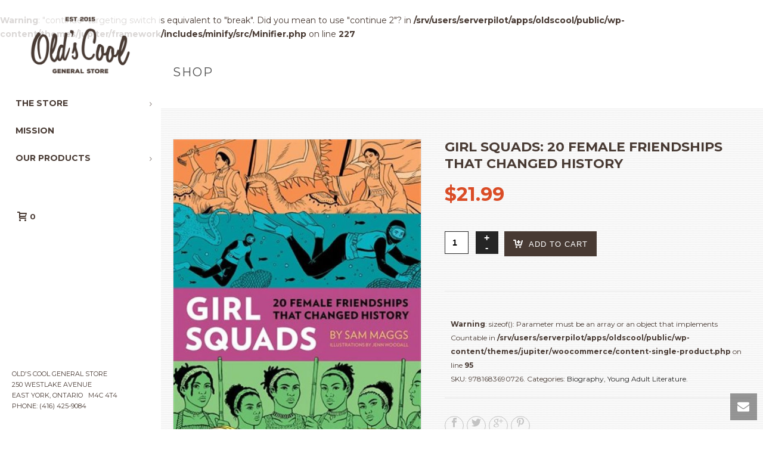

--- FILE ---
content_type: text/html; charset=UTF-8
request_url: https://www.oldscoolgeneralstore.com/product/girl-squads-20-female-friendships-that-changed-history/
body_size: 21492
content:
<br />
<b>Warning</b>:  "continue" targeting switch is equivalent to "break". Did you mean to use "continue 2"? in <b>/srv/users/serverpilot/apps/oldscool/public/wp-content/themes/jupiter/framework/includes/minify/src/Minifier.php</b> on line <b>227</b><br />
<!DOCTYPE html>
<html lang="en-CA" >
<head>
    <script type="text/javascript">var ajaxurl = "https://www.oldscoolgeneralstore.com/wp-admin/admin-ajax.php"</script><meta name='robots' content='index, follow, max-image-preview:large, max-snippet:-1, max-video-preview:-1' />
<script>window._wca = window._wca || [];</script>
<style id="critical-path-css" type='text/css'>body,html{width:100%;height:100%;margin:0;padding:0}.page-preloader{top:0;left:0;z-index:999;position:fixed;height:100%;width:100%;text-align:center}.preloader-logo,.preloader-preview-area{top:50%;max-height:calc(50% - 20px);opacity:1}.preloader-preview-area{-webkit-animation-delay:-.2s;animation-delay:-.2s;-webkit-transform:translateY(100%);-ms-transform:translateY(100%);transform:translateY(100%);margin-top:10px;width:100%;text-align:center;position:absolute}.preloader-logo{max-width:90%;-webkit-transform:translateY(-100%);-ms-transform:translateY(-100%);transform:translateY(-100%);margin:-10px auto 0;position:relative}.ball-pulse>div,.ball-scale>div,.line-scale>div{margin:2px;display:inline-block}.ball-pulse>div{width:15px;height:15px;border-radius:100%;-webkit-animation:ball-pulse .75s infinite cubic-bezier(.2,.68,.18,1.08);animation:ball-pulse .75s infinite cubic-bezier(.2,.68,.18,1.08)}.ball-pulse>div:nth-child(1){-webkit-animation-delay:-.36s;animation-delay:-.36s}.ball-pulse>div:nth-child(2){-webkit-animation-delay:-.24s;animation-delay:-.24s}.ball-pulse>div:nth-child(3){-webkit-animation-delay:-.12s;animation-delay:-.12s}@-webkit-keyframes ball-pulse{0%,80%{-webkit-transform:scale(1);transform:scale(1);opacity:1}45%{-webkit-transform:scale(.1);transform:scale(.1);opacity:.7}}@keyframes ball-pulse{0%,80%{-webkit-transform:scale(1);transform:scale(1);opacity:1}45%{-webkit-transform:scale(.1);transform:scale(.1);opacity:.7}}.ball-clip-rotate-pulse{position:relative;-webkit-transform:translateY(-15px);-ms-transform:translateY(-15px);transform:translateY(-15px);display:inline-block}.ball-clip-rotate-pulse>div{-webkit-animation-fill-mode:both;animation-fill-mode:both;position:absolute;top:0;left:0;border-radius:100%}.ball-clip-rotate-pulse>div:first-child{height:36px;width:36px;top:7px;left:-7px;-webkit-animation:ball-clip-rotate-pulse-scale 1s 0s cubic-bezier(.09,.57,.49,.9) infinite;animation:ball-clip-rotate-pulse-scale 1s 0s cubic-bezier(.09,.57,.49,.9) infinite}.ball-clip-rotate-pulse>div:last-child{position:absolute;width:50px;height:50px;left:-16px;top:-2px;background:0 0;border:2px solid;-webkit-animation:ball-clip-rotate-pulse-rotate 1s 0s cubic-bezier(.09,.57,.49,.9) infinite;animation:ball-clip-rotate-pulse-rotate 1s 0s cubic-bezier(.09,.57,.49,.9) infinite;-webkit-animation-duration:1s;animation-duration:1s}@-webkit-keyframes ball-clip-rotate-pulse-rotate{0%{-webkit-transform:rotate(0) scale(1);transform:rotate(0) scale(1)}50%{-webkit-transform:rotate(180deg) scale(.6);transform:rotate(180deg) scale(.6)}100%{-webkit-transform:rotate(360deg) scale(1);transform:rotate(360deg) scale(1)}}@keyframes ball-clip-rotate-pulse-rotate{0%{-webkit-transform:rotate(0) scale(1);transform:rotate(0) scale(1)}50%{-webkit-transform:rotate(180deg) scale(.6);transform:rotate(180deg) scale(.6)}100%{-webkit-transform:rotate(360deg) scale(1);transform:rotate(360deg) scale(1)}}@-webkit-keyframes ball-clip-rotate-pulse-scale{30%{-webkit-transform:scale(.3);transform:scale(.3)}100%{-webkit-transform:scale(1);transform:scale(1)}}@keyframes ball-clip-rotate-pulse-scale{30%{-webkit-transform:scale(.3);transform:scale(.3)}100%{-webkit-transform:scale(1);transform:scale(1)}}@-webkit-keyframes square-spin{25%{-webkit-transform:perspective(100px) rotateX(180deg) rotateY(0);transform:perspective(100px) rotateX(180deg) rotateY(0)}50%{-webkit-transform:perspective(100px) rotateX(180deg) rotateY(180deg);transform:perspective(100px) rotateX(180deg) rotateY(180deg)}75%{-webkit-transform:perspective(100px) rotateX(0) rotateY(180deg);transform:perspective(100px) rotateX(0) rotateY(180deg)}100%{-webkit-transform:perspective(100px) rotateX(0) rotateY(0);transform:perspective(100px) rotateX(0) rotateY(0)}}@keyframes square-spin{25%{-webkit-transform:perspective(100px) rotateX(180deg) rotateY(0);transform:perspective(100px) rotateX(180deg) rotateY(0)}50%{-webkit-transform:perspective(100px) rotateX(180deg) rotateY(180deg);transform:perspective(100px) rotateX(180deg) rotateY(180deg)}75%{-webkit-transform:perspective(100px) rotateX(0) rotateY(180deg);transform:perspective(100px) rotateX(0) rotateY(180deg)}100%{-webkit-transform:perspective(100px) rotateX(0) rotateY(0);transform:perspective(100px) rotateX(0) rotateY(0)}}.square-spin{display:inline-block}.square-spin>div{width:50px;height:50px;-webkit-animation:square-spin 3s 0s cubic-bezier(.09,.57,.49,.9) infinite;animation:square-spin 3s 0s cubic-bezier(.09,.57,.49,.9) infinite}.cube-transition{position:relative;-webkit-transform:translate(-25px,-25px);-ms-transform:translate(-25px,-25px);transform:translate(-25px,-25px);display:inline-block}.cube-transition>div{width:15px;height:15px;position:absolute;top:-5px;left:-5px;-webkit-animation:cube-transition 1.6s 0s infinite ease-in-out;animation:cube-transition 1.6s 0s infinite ease-in-out}.cube-transition>div:last-child{-webkit-animation-delay:-.8s;animation-delay:-.8s}@-webkit-keyframes cube-transition{25%{-webkit-transform:translateX(50px) scale(.5) rotate(-90deg);transform:translateX(50px) scale(.5) rotate(-90deg)}50%{-webkit-transform:translate(50px,50px) rotate(-180deg);transform:translate(50px,50px) rotate(-180deg)}75%{-webkit-transform:translateY(50px) scale(.5) rotate(-270deg);transform:translateY(50px) scale(.5) rotate(-270deg)}100%{-webkit-transform:rotate(-360deg);transform:rotate(-360deg)}}@keyframes cube-transition{25%{-webkit-transform:translateX(50px) scale(.5) rotate(-90deg);transform:translateX(50px) scale(.5) rotate(-90deg)}50%{-webkit-transform:translate(50px,50px) rotate(-180deg);transform:translate(50px,50px) rotate(-180deg)}75%{-webkit-transform:translateY(50px) scale(.5) rotate(-270deg);transform:translateY(50px) scale(.5) rotate(-270deg)}100%{-webkit-transform:rotate(-360deg);transform:rotate(-360deg)}}.ball-scale>div{border-radius:100%;height:60px;width:60px;-webkit-animation:ball-scale 1s 0s ease-in-out infinite;animation:ball-scale 1s 0s ease-in-out infinite}@-webkit-keyframes ball-scale{0%{-webkit-transform:scale(0);transform:scale(0)}100%{-webkit-transform:scale(1);transform:scale(1);opacity:0}}@keyframes ball-scale{0%{-webkit-transform:scale(0);transform:scale(0)}100%{-webkit-transform:scale(1);transform:scale(1);opacity:0}}.line-scale>div{-webkit-animation-fill-mode:both;animation-fill-mode:both;width:5px;height:50px;border-radius:2px}.line-scale>div:nth-child(1){-webkit-animation:line-scale 1s -.5s infinite cubic-bezier(.2,.68,.18,1.08);animation:line-scale 1s -.5s infinite cubic-bezier(.2,.68,.18,1.08)}.line-scale>div:nth-child(2){-webkit-animation:line-scale 1s -.4s infinite cubic-bezier(.2,.68,.18,1.08);animation:line-scale 1s -.4s infinite cubic-bezier(.2,.68,.18,1.08)}.line-scale>div:nth-child(3){-webkit-animation:line-scale 1s -.3s infinite cubic-bezier(.2,.68,.18,1.08);animation:line-scale 1s -.3s infinite cubic-bezier(.2,.68,.18,1.08)}.line-scale>div:nth-child(4){-webkit-animation:line-scale 1s -.2s infinite cubic-bezier(.2,.68,.18,1.08);animation:line-scale 1s -.2s infinite cubic-bezier(.2,.68,.18,1.08)}.line-scale>div:nth-child(5){-webkit-animation:line-scale 1s -.1s infinite cubic-bezier(.2,.68,.18,1.08);animation:line-scale 1s -.1s infinite cubic-bezier(.2,.68,.18,1.08)}@-webkit-keyframes line-scale{0%,100%{-webkit-transform:scaley(1);transform:scaley(1)}50%{-webkit-transform:scaley(.4);transform:scaley(.4)}}@keyframes line-scale{0%,100%{-webkit-transform:scaley(1);transform:scaley(1)}50%{-webkit-transform:scaley(.4);transform:scaley(.4)}}.ball-scale-multiple{position:relative;-webkit-transform:translateY(30px);-ms-transform:translateY(30px);transform:translateY(30px);display:inline-block}.ball-scale-multiple>div{border-radius:100%;position:absolute;left:-30px;top:0;opacity:0;margin:0;width:50px;height:50px;-webkit-animation:ball-scale-multiple 1s 0s linear infinite;animation:ball-scale-multiple 1s 0s linear infinite}.ball-scale-multiple>div:nth-child(2),.ball-scale-multiple>div:nth-child(3){-webkit-animation-delay:-.2s;animation-delay:-.2s}@-webkit-keyframes ball-scale-multiple{0%{-webkit-transform:scale(0);transform:scale(0);opacity:0}5%{opacity:1}100%{-webkit-transform:scale(1);transform:scale(1);opacity:0}}@keyframes ball-scale-multiple{0%{-webkit-transform:scale(0);transform:scale(0);opacity:0}5%{opacity:1}100%{-webkit-transform:scale(1);transform:scale(1);opacity:0}}.ball-pulse-sync{display:inline-block}.ball-pulse-sync>div{width:15px;height:15px;border-radius:100%;margin:2px;-webkit-animation-fill-mode:both;animation-fill-mode:both;display:inline-block}.ball-pulse-sync>div:nth-child(1){-webkit-animation:ball-pulse-sync .6s -.21s infinite ease-in-out;animation:ball-pulse-sync .6s -.21s infinite ease-in-out}.ball-pulse-sync>div:nth-child(2){-webkit-animation:ball-pulse-sync .6s -.14s infinite ease-in-out;animation:ball-pulse-sync .6s -.14s infinite ease-in-out}.ball-pulse-sync>div:nth-child(3){-webkit-animation:ball-pulse-sync .6s -70ms infinite ease-in-out;animation:ball-pulse-sync .6s -70ms infinite ease-in-out}@-webkit-keyframes ball-pulse-sync{33%{-webkit-transform:translateY(10px);transform:translateY(10px)}66%{-webkit-transform:translateY(-10px);transform:translateY(-10px)}100%{-webkit-transform:translateY(0);transform:translateY(0)}}@keyframes ball-pulse-sync{33%{-webkit-transform:translateY(10px);transform:translateY(10px)}66%{-webkit-transform:translateY(-10px);transform:translateY(-10px)}100%{-webkit-transform:translateY(0);transform:translateY(0)}}.transparent-circle{display:inline-block;border-top:.5em solid rgba(255,255,255,.2);border-right:.5em solid rgba(255,255,255,.2);border-bottom:.5em solid rgba(255,255,255,.2);border-left:.5em solid #fff;-webkit-transform:translateZ(0);transform:translateZ(0);-webkit-animation:transparent-circle 1.1s infinite linear;animation:transparent-circle 1.1s infinite linear;width:50px;height:50px;border-radius:50%}.transparent-circle:after{border-radius:50%;width:10em;height:10em}@-webkit-keyframes transparent-circle{0%{-webkit-transform:rotate(0);transform:rotate(0)}100%{-webkit-transform:rotate(360deg);transform:rotate(360deg)}}@keyframes transparent-circle{0%{-webkit-transform:rotate(0);transform:rotate(0)}100%{-webkit-transform:rotate(360deg);transform:rotate(360deg)}}.ball-spin-fade-loader{position:relative;top:-10px;left:-10px;display:inline-block}.ball-spin-fade-loader>div{width:15px;height:15px;border-radius:100%;margin:2px;position:absolute;-webkit-animation:ball-spin-fade-loader 1s infinite linear;animation:ball-spin-fade-loader 1s infinite linear}.ball-spin-fade-loader>div:nth-child(1){top:25px;left:0;animation-delay:-.84s;-webkit-animation-delay:-.84s}.ball-spin-fade-loader>div:nth-child(2){top:17.05px;left:17.05px;animation-delay:-.72s;-webkit-animation-delay:-.72s}.ball-spin-fade-loader>div:nth-child(3){top:0;left:25px;animation-delay:-.6s;-webkit-animation-delay:-.6s}.ball-spin-fade-loader>div:nth-child(4){top:-17.05px;left:17.05px;animation-delay:-.48s;-webkit-animation-delay:-.48s}.ball-spin-fade-loader>div:nth-child(5){top:-25px;left:0;animation-delay:-.36s;-webkit-animation-delay:-.36s}.ball-spin-fade-loader>div:nth-child(6){top:-17.05px;left:-17.05px;animation-delay:-.24s;-webkit-animation-delay:-.24s}.ball-spin-fade-loader>div:nth-child(7){top:0;left:-25px;animation-delay:-.12s;-webkit-animation-delay:-.12s}.ball-spin-fade-loader>div:nth-child(8){top:17.05px;left:-17.05px;animation-delay:0s;-webkit-animation-delay:0s}@-webkit-keyframes ball-spin-fade-loader{50%{opacity:.3;-webkit-transform:scale(.4);transform:scale(.4)}100%{opacity:1;-webkit-transform:scale(1);transform:scale(1)}}@keyframes ball-spin-fade-loader{50%{opacity:.3;-webkit-transform:scale(.4);transform:scale(.4)}100%{opacity:1;-webkit-transform:scale(1);transform:scale(1)}}</style>
<meta charset="UTF-8" />
<meta name="viewport" content="width=device-width, initial-scale=1.0, minimum-scale=1.0, maximum-scale=1.0, user-scalable=0" />
<meta http-equiv="X-UA-Compatible" content="IE=edge,chrome=1" />
<meta http-equiv="Content-Type" content="text/html; charset=utf-8"/>
<meta name="format-detection" content="telephone=no">

	<!-- This site is optimized with the Yoast SEO plugin v22.6 - https://yoast.com/wordpress/plugins/seo/ -->
	<title>Girl Squads: 20 Female Friendships That Changed History - Old&#039;s Cool General Store - East York, Toronto</title>
	<link rel="canonical" href="https://oldscoolgeneralstore.com/product/girl-squads-20-female-friendships-that-changed-history/" />
	<meta property="og:locale" content="en_US" />
	<meta property="og:type" content="article" />
	<meta property="og:title" content="Girl Squads: 20 Female Friendships That Changed History - Old&#039;s Cool General Store - East York, Toronto" />
	<meta property="og:description" content="A fun and feisty tour of famous girl BFFs from history who stuck together and changed the world. Spanning art, science, politics, activism, and sports, these 20 diverse profiles show just how essential female friendship have been across history and around the world. In this engaging and well-researched book, Sam Maggs takes you on a [&hellip;]" />
	<meta property="og:url" content="https://oldscoolgeneralstore.com/product/girl-squads-20-female-friendships-that-changed-history/" />
	<meta property="og:site_name" content="Old&#039;s Cool General Store - East York, Toronto" />
	<meta property="article:publisher" content="https://www.facebook.com/Oldscoolgeneralstore/" />
	<meta property="og:image" content="https://oldscoolgeneralstore.com/wp-content/uploads/1683690729.jpg" />
	<meta property="og:image:width" content="409" />
	<meta property="og:image:height" content="614" />
	<meta property="og:image:type" content="image/jpeg" />
	<meta name="twitter:card" content="summary_large_image" />
	<meta name="twitter:label1" content="Est. reading time" />
	<meta name="twitter:data1" content="1 minute" />
	<script type="application/ld+json" class="yoast-schema-graph">{"@context":"https://schema.org","@graph":[{"@type":"WebPage","@id":"https://oldscoolgeneralstore.com/product/girl-squads-20-female-friendships-that-changed-history/","url":"https://oldscoolgeneralstore.com/product/girl-squads-20-female-friendships-that-changed-history/","name":"Girl Squads: 20 Female Friendships That Changed History - Old&#039;s Cool General Store - East York, Toronto","isPartOf":{"@id":"https://oldscoolgeneralstore.com/#website"},"primaryImageOfPage":{"@id":"https://oldscoolgeneralstore.com/product/girl-squads-20-female-friendships-that-changed-history/#primaryimage"},"image":{"@id":"https://oldscoolgeneralstore.com/product/girl-squads-20-female-friendships-that-changed-history/#primaryimage"},"thumbnailUrl":"https://www.oldscoolgeneralstore.com/wp-content/uploads/1683690729.jpg","datePublished":"2020-05-25T17:40:49+00:00","dateModified":"2020-05-25T17:40:49+00:00","breadcrumb":{"@id":"https://oldscoolgeneralstore.com/product/girl-squads-20-female-friendships-that-changed-history/#breadcrumb"},"inLanguage":"en-CA","potentialAction":[{"@type":"ReadAction","target":["https://oldscoolgeneralstore.com/product/girl-squads-20-female-friendships-that-changed-history/"]}]},{"@type":"ImageObject","inLanguage":"en-CA","@id":"https://oldscoolgeneralstore.com/product/girl-squads-20-female-friendships-that-changed-history/#primaryimage","url":"https://www.oldscoolgeneralstore.com/wp-content/uploads/1683690729.jpg","contentUrl":"https://www.oldscoolgeneralstore.com/wp-content/uploads/1683690729.jpg","width":409,"height":614},{"@type":"BreadcrumbList","@id":"https://oldscoolgeneralstore.com/product/girl-squads-20-female-friendships-that-changed-history/#breadcrumb","itemListElement":[{"@type":"ListItem","position":1,"name":"Home","item":"https://oldscoolgeneralstore.com/"},{"@type":"ListItem","position":2,"name":"Our Products","item":"https://oldscoolgeneralstore.com/shop/"},{"@type":"ListItem","position":3,"name":"Girl Squads: 20 Female Friendships That Changed History"}]},{"@type":"WebSite","@id":"https://oldscoolgeneralstore.com/#website","url":"https://oldscoolgeneralstore.com/","name":"Old&#039;s Cool General Store - East York, Toronto","description":"Convenience | Kindness | Community","potentialAction":[{"@type":"SearchAction","target":{"@type":"EntryPoint","urlTemplate":"https://oldscoolgeneralstore.com/?s={search_term_string}"},"query-input":"required name=search_term_string"}],"inLanguage":"en-CA"}]}</script>
	<!-- / Yoast SEO plugin. -->


<link rel='dns-prefetch' href='//stats.wp.com' />
<link rel='dns-prefetch' href='//fonts.googleapis.com' />
<link rel='dns-prefetch' href='//v0.wordpress.com' />
<link rel="alternate" type="application/rss+xml" title="Old&#039;s Cool General Store - East York, Toronto &raquo; Feed" href="https://www.oldscoolgeneralstore.com/feed/" />
<link rel="alternate" type="application/rss+xml" title="Old&#039;s Cool General Store - East York, Toronto &raquo; Comments Feed" href="https://www.oldscoolgeneralstore.com/comments/feed/" />

<link rel="shortcut icon" href="https://oldscoolgeneralstore.com/wp-content/uploads/favicon.ico"  />
<script type="text/javascript">
window.abb = {};
php = {};
window.PHP = {};
PHP.ajax = "https://www.oldscoolgeneralstore.com/wp-admin/admin-ajax.php";PHP.wp_p_id = "9596";var mk_header_parallax, mk_banner_parallax, mk_page_parallax, mk_footer_parallax, mk_body_parallax;
var mk_images_dir = "https://www.oldscoolgeneralstore.com/wp-content/themes/jupiter/assets/images",
mk_theme_js_path = "https://www.oldscoolgeneralstore.com/wp-content/themes/jupiter/assets/js",
mk_theme_dir = "https://www.oldscoolgeneralstore.com/wp-content/themes/jupiter",
mk_captcha_placeholder = "Enter Captcha",
mk_captcha_invalid_txt = "Invalid. Try again.",
mk_captcha_correct_txt = "Captcha correct.",
mk_responsive_nav_width = 750,
mk_vertical_header_back = "Back",
mk_vertical_header_anim = "1",
mk_check_rtl = true,
mk_grid_width = 1140,
mk_ajax_search_option = "disable",
mk_preloader_bg_color = "#ffffff",
mk_accent_color = "#483a33",
mk_go_to_top =  "true",
mk_smooth_scroll =  "true",
mk_preloader_bar_color = "#483a33",
mk_preloader_logo = "https://oldscoolgeneralstore.com/wp-content/uploads/olds-cool-general-store-logo-transparent.png";
var mk_header_parallax = false,
mk_banner_parallax = false,
mk_page_parallax = false,
mk_footer_parallax = false,
mk_body_parallax = false,
mk_no_more_posts = "No More Posts";
</script>
<script type="text/javascript">
/* <![CDATA[ */
window._wpemojiSettings = {"baseUrl":"https:\/\/s.w.org\/images\/core\/emoji\/15.0.3\/72x72\/","ext":".png","svgUrl":"https:\/\/s.w.org\/images\/core\/emoji\/15.0.3\/svg\/","svgExt":".svg","source":{"concatemoji":"https:\/\/www.oldscoolgeneralstore.com\/wp-includes\/js\/wp-emoji-release.min.js?ver=6.5.7"}};
/*! This file is auto-generated */
!function(i,n){var o,s,e;function c(e){try{var t={supportTests:e,timestamp:(new Date).valueOf()};sessionStorage.setItem(o,JSON.stringify(t))}catch(e){}}function p(e,t,n){e.clearRect(0,0,e.canvas.width,e.canvas.height),e.fillText(t,0,0);var t=new Uint32Array(e.getImageData(0,0,e.canvas.width,e.canvas.height).data),r=(e.clearRect(0,0,e.canvas.width,e.canvas.height),e.fillText(n,0,0),new Uint32Array(e.getImageData(0,0,e.canvas.width,e.canvas.height).data));return t.every(function(e,t){return e===r[t]})}function u(e,t,n){switch(t){case"flag":return n(e,"\ud83c\udff3\ufe0f\u200d\u26a7\ufe0f","\ud83c\udff3\ufe0f\u200b\u26a7\ufe0f")?!1:!n(e,"\ud83c\uddfa\ud83c\uddf3","\ud83c\uddfa\u200b\ud83c\uddf3")&&!n(e,"\ud83c\udff4\udb40\udc67\udb40\udc62\udb40\udc65\udb40\udc6e\udb40\udc67\udb40\udc7f","\ud83c\udff4\u200b\udb40\udc67\u200b\udb40\udc62\u200b\udb40\udc65\u200b\udb40\udc6e\u200b\udb40\udc67\u200b\udb40\udc7f");case"emoji":return!n(e,"\ud83d\udc26\u200d\u2b1b","\ud83d\udc26\u200b\u2b1b")}return!1}function f(e,t,n){var r="undefined"!=typeof WorkerGlobalScope&&self instanceof WorkerGlobalScope?new OffscreenCanvas(300,150):i.createElement("canvas"),a=r.getContext("2d",{willReadFrequently:!0}),o=(a.textBaseline="top",a.font="600 32px Arial",{});return e.forEach(function(e){o[e]=t(a,e,n)}),o}function t(e){var t=i.createElement("script");t.src=e,t.defer=!0,i.head.appendChild(t)}"undefined"!=typeof Promise&&(o="wpEmojiSettingsSupports",s=["flag","emoji"],n.supports={everything:!0,everythingExceptFlag:!0},e=new Promise(function(e){i.addEventListener("DOMContentLoaded",e,{once:!0})}),new Promise(function(t){var n=function(){try{var e=JSON.parse(sessionStorage.getItem(o));if("object"==typeof e&&"number"==typeof e.timestamp&&(new Date).valueOf()<e.timestamp+604800&&"object"==typeof e.supportTests)return e.supportTests}catch(e){}return null}();if(!n){if("undefined"!=typeof Worker&&"undefined"!=typeof OffscreenCanvas&&"undefined"!=typeof URL&&URL.createObjectURL&&"undefined"!=typeof Blob)try{var e="postMessage("+f.toString()+"("+[JSON.stringify(s),u.toString(),p.toString()].join(",")+"));",r=new Blob([e],{type:"text/javascript"}),a=new Worker(URL.createObjectURL(r),{name:"wpTestEmojiSupports"});return void(a.onmessage=function(e){c(n=e.data),a.terminate(),t(n)})}catch(e){}c(n=f(s,u,p))}t(n)}).then(function(e){for(var t in e)n.supports[t]=e[t],n.supports.everything=n.supports.everything&&n.supports[t],"flag"!==t&&(n.supports.everythingExceptFlag=n.supports.everythingExceptFlag&&n.supports[t]);n.supports.everythingExceptFlag=n.supports.everythingExceptFlag&&!n.supports.flag,n.DOMReady=!1,n.readyCallback=function(){n.DOMReady=!0}}).then(function(){return e}).then(function(){var e;n.supports.everything||(n.readyCallback(),(e=n.source||{}).concatemoji?t(e.concatemoji):e.wpemoji&&e.twemoji&&(t(e.twemoji),t(e.wpemoji)))}))}((window,document),window._wpemojiSettings);
/* ]]> */
</script>
<style id='wp-emoji-styles-inline-css' type='text/css'>

	img.wp-smiley, img.emoji {
		display: inline !important;
		border: none !important;
		box-shadow: none !important;
		height: 1em !important;
		width: 1em !important;
		margin: 0 0.07em !important;
		vertical-align: -0.1em !important;
		background: none !important;
		padding: 0 !important;
	}
</style>
<link rel='stylesheet' id='wp-block-library-css' href='https://www.oldscoolgeneralstore.com/wp-includes/css/dist/block-library/style.min.css?ver=6.5.7' type='text/css' media='all' />
<style id='wp-block-library-inline-css' type='text/css'>
.has-text-align-justify{text-align:justify;}
</style>
<link rel='stylesheet' id='mediaelement-css' href='https://www.oldscoolgeneralstore.com/wp-includes/js/mediaelement/mediaelementplayer-legacy.min.css?ver=4.2.17' type='text/css' media='all' />
<link rel='stylesheet' id='wp-mediaelement-css' href='https://www.oldscoolgeneralstore.com/wp-includes/js/mediaelement/wp-mediaelement.min.css?ver=6.5.7' type='text/css' media='all' />
<style id='jetpack-sharing-buttons-style-inline-css' type='text/css'>
.jetpack-sharing-buttons__services-list{display:flex;flex-direction:row;flex-wrap:wrap;gap:0;list-style-type:none;margin:5px;padding:0}.jetpack-sharing-buttons__services-list.has-small-icon-size{font-size:12px}.jetpack-sharing-buttons__services-list.has-normal-icon-size{font-size:16px}.jetpack-sharing-buttons__services-list.has-large-icon-size{font-size:24px}.jetpack-sharing-buttons__services-list.has-huge-icon-size{font-size:36px}@media print{.jetpack-sharing-buttons__services-list{display:none!important}}.editor-styles-wrapper .wp-block-jetpack-sharing-buttons{gap:0;padding-inline-start:0}ul.jetpack-sharing-buttons__services-list.has-background{padding:1.25em 2.375em}
</style>
<style id='classic-theme-styles-inline-css' type='text/css'>
/*! This file is auto-generated */
.wp-block-button__link{color:#fff;background-color:#32373c;border-radius:9999px;box-shadow:none;text-decoration:none;padding:calc(.667em + 2px) calc(1.333em + 2px);font-size:1.125em}.wp-block-file__button{background:#32373c;color:#fff;text-decoration:none}
</style>
<style id='global-styles-inline-css' type='text/css'>
body{--wp--preset--color--black: #000000;--wp--preset--color--cyan-bluish-gray: #abb8c3;--wp--preset--color--white: #ffffff;--wp--preset--color--pale-pink: #f78da7;--wp--preset--color--vivid-red: #cf2e2e;--wp--preset--color--luminous-vivid-orange: #ff6900;--wp--preset--color--luminous-vivid-amber: #fcb900;--wp--preset--color--light-green-cyan: #7bdcb5;--wp--preset--color--vivid-green-cyan: #00d084;--wp--preset--color--pale-cyan-blue: #8ed1fc;--wp--preset--color--vivid-cyan-blue: #0693e3;--wp--preset--color--vivid-purple: #9b51e0;--wp--preset--gradient--vivid-cyan-blue-to-vivid-purple: linear-gradient(135deg,rgba(6,147,227,1) 0%,rgb(155,81,224) 100%);--wp--preset--gradient--light-green-cyan-to-vivid-green-cyan: linear-gradient(135deg,rgb(122,220,180) 0%,rgb(0,208,130) 100%);--wp--preset--gradient--luminous-vivid-amber-to-luminous-vivid-orange: linear-gradient(135deg,rgba(252,185,0,1) 0%,rgba(255,105,0,1) 100%);--wp--preset--gradient--luminous-vivid-orange-to-vivid-red: linear-gradient(135deg,rgba(255,105,0,1) 0%,rgb(207,46,46) 100%);--wp--preset--gradient--very-light-gray-to-cyan-bluish-gray: linear-gradient(135deg,rgb(238,238,238) 0%,rgb(169,184,195) 100%);--wp--preset--gradient--cool-to-warm-spectrum: linear-gradient(135deg,rgb(74,234,220) 0%,rgb(151,120,209) 20%,rgb(207,42,186) 40%,rgb(238,44,130) 60%,rgb(251,105,98) 80%,rgb(254,248,76) 100%);--wp--preset--gradient--blush-light-purple: linear-gradient(135deg,rgb(255,206,236) 0%,rgb(152,150,240) 100%);--wp--preset--gradient--blush-bordeaux: linear-gradient(135deg,rgb(254,205,165) 0%,rgb(254,45,45) 50%,rgb(107,0,62) 100%);--wp--preset--gradient--luminous-dusk: linear-gradient(135deg,rgb(255,203,112) 0%,rgb(199,81,192) 50%,rgb(65,88,208) 100%);--wp--preset--gradient--pale-ocean: linear-gradient(135deg,rgb(255,245,203) 0%,rgb(182,227,212) 50%,rgb(51,167,181) 100%);--wp--preset--gradient--electric-grass: linear-gradient(135deg,rgb(202,248,128) 0%,rgb(113,206,126) 100%);--wp--preset--gradient--midnight: linear-gradient(135deg,rgb(2,3,129) 0%,rgb(40,116,252) 100%);--wp--preset--font-size--small: 13px;--wp--preset--font-size--medium: 20px;--wp--preset--font-size--large: 36px;--wp--preset--font-size--x-large: 42px;--wp--preset--spacing--20: 0.44rem;--wp--preset--spacing--30: 0.67rem;--wp--preset--spacing--40: 1rem;--wp--preset--spacing--50: 1.5rem;--wp--preset--spacing--60: 2.25rem;--wp--preset--spacing--70: 3.38rem;--wp--preset--spacing--80: 5.06rem;--wp--preset--shadow--natural: 6px 6px 9px rgba(0, 0, 0, 0.2);--wp--preset--shadow--deep: 12px 12px 50px rgba(0, 0, 0, 0.4);--wp--preset--shadow--sharp: 6px 6px 0px rgba(0, 0, 0, 0.2);--wp--preset--shadow--outlined: 6px 6px 0px -3px rgba(255, 255, 255, 1), 6px 6px rgba(0, 0, 0, 1);--wp--preset--shadow--crisp: 6px 6px 0px rgba(0, 0, 0, 1);}:where(.is-layout-flex){gap: 0.5em;}:where(.is-layout-grid){gap: 0.5em;}body .is-layout-flex{display: flex;}body .is-layout-flex{flex-wrap: wrap;align-items: center;}body .is-layout-flex > *{margin: 0;}body .is-layout-grid{display: grid;}body .is-layout-grid > *{margin: 0;}:where(.wp-block-columns.is-layout-flex){gap: 2em;}:where(.wp-block-columns.is-layout-grid){gap: 2em;}:where(.wp-block-post-template.is-layout-flex){gap: 1.25em;}:where(.wp-block-post-template.is-layout-grid){gap: 1.25em;}.has-black-color{color: var(--wp--preset--color--black) !important;}.has-cyan-bluish-gray-color{color: var(--wp--preset--color--cyan-bluish-gray) !important;}.has-white-color{color: var(--wp--preset--color--white) !important;}.has-pale-pink-color{color: var(--wp--preset--color--pale-pink) !important;}.has-vivid-red-color{color: var(--wp--preset--color--vivid-red) !important;}.has-luminous-vivid-orange-color{color: var(--wp--preset--color--luminous-vivid-orange) !important;}.has-luminous-vivid-amber-color{color: var(--wp--preset--color--luminous-vivid-amber) !important;}.has-light-green-cyan-color{color: var(--wp--preset--color--light-green-cyan) !important;}.has-vivid-green-cyan-color{color: var(--wp--preset--color--vivid-green-cyan) !important;}.has-pale-cyan-blue-color{color: var(--wp--preset--color--pale-cyan-blue) !important;}.has-vivid-cyan-blue-color{color: var(--wp--preset--color--vivid-cyan-blue) !important;}.has-vivid-purple-color{color: var(--wp--preset--color--vivid-purple) !important;}.has-black-background-color{background-color: var(--wp--preset--color--black) !important;}.has-cyan-bluish-gray-background-color{background-color: var(--wp--preset--color--cyan-bluish-gray) !important;}.has-white-background-color{background-color: var(--wp--preset--color--white) !important;}.has-pale-pink-background-color{background-color: var(--wp--preset--color--pale-pink) !important;}.has-vivid-red-background-color{background-color: var(--wp--preset--color--vivid-red) !important;}.has-luminous-vivid-orange-background-color{background-color: var(--wp--preset--color--luminous-vivid-orange) !important;}.has-luminous-vivid-amber-background-color{background-color: var(--wp--preset--color--luminous-vivid-amber) !important;}.has-light-green-cyan-background-color{background-color: var(--wp--preset--color--light-green-cyan) !important;}.has-vivid-green-cyan-background-color{background-color: var(--wp--preset--color--vivid-green-cyan) !important;}.has-pale-cyan-blue-background-color{background-color: var(--wp--preset--color--pale-cyan-blue) !important;}.has-vivid-cyan-blue-background-color{background-color: var(--wp--preset--color--vivid-cyan-blue) !important;}.has-vivid-purple-background-color{background-color: var(--wp--preset--color--vivid-purple) !important;}.has-black-border-color{border-color: var(--wp--preset--color--black) !important;}.has-cyan-bluish-gray-border-color{border-color: var(--wp--preset--color--cyan-bluish-gray) !important;}.has-white-border-color{border-color: var(--wp--preset--color--white) !important;}.has-pale-pink-border-color{border-color: var(--wp--preset--color--pale-pink) !important;}.has-vivid-red-border-color{border-color: var(--wp--preset--color--vivid-red) !important;}.has-luminous-vivid-orange-border-color{border-color: var(--wp--preset--color--luminous-vivid-orange) !important;}.has-luminous-vivid-amber-border-color{border-color: var(--wp--preset--color--luminous-vivid-amber) !important;}.has-light-green-cyan-border-color{border-color: var(--wp--preset--color--light-green-cyan) !important;}.has-vivid-green-cyan-border-color{border-color: var(--wp--preset--color--vivid-green-cyan) !important;}.has-pale-cyan-blue-border-color{border-color: var(--wp--preset--color--pale-cyan-blue) !important;}.has-vivid-cyan-blue-border-color{border-color: var(--wp--preset--color--vivid-cyan-blue) !important;}.has-vivid-purple-border-color{border-color: var(--wp--preset--color--vivid-purple) !important;}.has-vivid-cyan-blue-to-vivid-purple-gradient-background{background: var(--wp--preset--gradient--vivid-cyan-blue-to-vivid-purple) !important;}.has-light-green-cyan-to-vivid-green-cyan-gradient-background{background: var(--wp--preset--gradient--light-green-cyan-to-vivid-green-cyan) !important;}.has-luminous-vivid-amber-to-luminous-vivid-orange-gradient-background{background: var(--wp--preset--gradient--luminous-vivid-amber-to-luminous-vivid-orange) !important;}.has-luminous-vivid-orange-to-vivid-red-gradient-background{background: var(--wp--preset--gradient--luminous-vivid-orange-to-vivid-red) !important;}.has-very-light-gray-to-cyan-bluish-gray-gradient-background{background: var(--wp--preset--gradient--very-light-gray-to-cyan-bluish-gray) !important;}.has-cool-to-warm-spectrum-gradient-background{background: var(--wp--preset--gradient--cool-to-warm-spectrum) !important;}.has-blush-light-purple-gradient-background{background: var(--wp--preset--gradient--blush-light-purple) !important;}.has-blush-bordeaux-gradient-background{background: var(--wp--preset--gradient--blush-bordeaux) !important;}.has-luminous-dusk-gradient-background{background: var(--wp--preset--gradient--luminous-dusk) !important;}.has-pale-ocean-gradient-background{background: var(--wp--preset--gradient--pale-ocean) !important;}.has-electric-grass-gradient-background{background: var(--wp--preset--gradient--electric-grass) !important;}.has-midnight-gradient-background{background: var(--wp--preset--gradient--midnight) !important;}.has-small-font-size{font-size: var(--wp--preset--font-size--small) !important;}.has-medium-font-size{font-size: var(--wp--preset--font-size--medium) !important;}.has-large-font-size{font-size: var(--wp--preset--font-size--large) !important;}.has-x-large-font-size{font-size: var(--wp--preset--font-size--x-large) !important;}
.wp-block-navigation a:where(:not(.wp-element-button)){color: inherit;}
:where(.wp-block-post-template.is-layout-flex){gap: 1.25em;}:where(.wp-block-post-template.is-layout-grid){gap: 1.25em;}
:where(.wp-block-columns.is-layout-flex){gap: 2em;}:where(.wp-block-columns.is-layout-grid){gap: 2em;}
.wp-block-pullquote{font-size: 1.5em;line-height: 1.6;}
</style>
<link rel='stylesheet' id='woocommerce-css' href='https://www.oldscoolgeneralstore.com/wp-content/themes/jupiter/assets/stylesheet/plugins/min/woocommerce.css?ver=6.5.7' type='text/css' media='all' />
<style id='woocommerce-inline-inline-css' type='text/css'>
.woocommerce form .form-row .required { visibility: visible; }
</style>
<link rel='stylesheet' id='js-media-query-css' href='https://www.oldscoolgeneralstore.com/wp-content/themes/jupiter/assets/stylesheet/min/media.css?ver=1.0' type='text/css' media='all' />
<link rel='stylesheet' id='theme-styles-css' href='https://www.oldscoolgeneralstore.com/wp-content/themes/jupiter/assets/stylesheet/min/core-styles.css?ver=1.0' type='text/css' media='all' />
<link rel='stylesheet' id='google-font-api-special-1-css' href='https://fonts.googleapis.com/css?family=Montserrat%3A100italic%2C200italic%2C300italic%2C400italic%2C500italic%2C600italic%2C700italic%2C800italic%2C900italic%2C100%2C200%2C300%2C400%2C500%2C600%2C700%2C800%2C900&#038;ver=6.5.7' type='text/css' media='all' />
<link rel='stylesheet' id='google-font-api-special-2-css' href='https://fonts.googleapis.com/css?family=Roboto+Slab%3A100italic%2C200italic%2C300italic%2C400italic%2C500italic%2C600italic%2C700italic%2C800italic%2C900italic%2C100%2C200%2C300%2C400%2C500%2C600%2C700%2C800%2C900&#038;ver=6.5.7' type='text/css' media='all' />
<link rel='stylesheet' id='theme-dynamic-styles-css' href='https://www.oldscoolgeneralstore.com/wp-content/themes/jupiter/custom.css?ver=6.5.7' type='text/css' media='all' />
<style id='theme-dynamic-styles-inline-css' type='text/css'>
body { background-color:#fff; } .mk-header { background-color:#ffffff;background-size:cover;-webkit-background-size:cover;-moz-background-size:cover; } .mk-header-bg { background-color:#ffffff; } .mk-classic-nav-bg { background-color:#ffffff; } #theme-page { background-color:#fff;background-image:url(https://oldscoolgeneralstore.com/wp-content/uploads/linen.png);background-repeat:repeat;background-attachment:fixed; } #mk-footer { background-color:#303d56; } #mk-boxed-layout { -webkit-box-shadow:0 0 0px rgba(0, 0, 0, 0); -moz-box-shadow:0 0 0px rgba(0, 0, 0, 0); box-shadow:0 0 0px rgba(0, 0, 0, 0); } .mk-news-tab .mk-tabs-tabs .is-active a, .mk-fancy-title.pattern-style span, .mk-fancy-title.pattern-style.color-gradient span:after, .page-bg-color { background-color:#fff; } .page-title { font-size:20px; color:#4d4d4d; text-transform:uppercase; font-weight:400; letter-spacing:2px; } .page-subtitle { font-size:14px; line-height:100%; color:#a3a3a3; font-size:14px; text-transform:none; } .mk-header { border-bottom:1px solid #ededed; } .mk-header.sticky-style-fixed.a-sticky .mk-header-holder{ border-bottom:1px solid #e2e2e2; } .header-style-1 .mk-header-padding-wrapper, .header-style-2 .mk-header-padding-wrapper, .header-style-3 .mk-header-padding-wrapper { padding-top:131px; } @font-face { font-family:'star'; src:url('https://www.oldscoolgeneralstore.com/wp-content/themes/jupiter/assets/stylesheet/fonts/star/font.eot'); src:url('https://www.oldscoolgeneralstore.com/wp-content/themes/jupiter/assets/stylesheet/fonts/star/font.eot?#iefix') format('embedded-opentype'), url('https://www.oldscoolgeneralstore.com/wp-content/themes/jupiter/assets/stylesheet/fonts/star/font.woff') format('woff'), url('https://www.oldscoolgeneralstore.com/wp-content/themes/jupiter/assets/stylesheet/fonts/star/font.ttf') format('truetype'), url('https://www.oldscoolgeneralstore.com/wp-content/themes/jupiter/assets/stylesheet/fonts/star/font.svg#star') format('svg'); font-weight:normal; font-style:normal; } @font-face { font-family:'WooCommerce'; src:url('https://www.oldscoolgeneralstore.com/wp-content/themes/jupiter/assets/stylesheet/fonts/woocommerce/font.eot'); src:url('https://www.oldscoolgeneralstore.com/wp-content/themes/jupiter/assets/stylesheet/fonts/woocommerce/font.eot?#iefix') format('embedded-opentype'), url('https://www.oldscoolgeneralstore.com/wp-content/themes/jupiter/assets/stylesheet/fonts/woocommerce/font.woff') format('woff'), url('https://www.oldscoolgeneralstore.com/wp-content/themes/jupiter/assets/stylesheet/fonts/woocommerce/font.ttf') format('truetype'), url('https://www.oldscoolgeneralstore.com/wp-content/themes/jupiter/assets/stylesheet/fonts/woocommerce/font.svg#WooCommerce') format('svg'); font-weight:normal; font-style:normal; }.page-id-6331 .mk-header-toolbar { background-color:#dd9933; } .mk-edge-icon-wrap { background-color:#ddb68a!important; } .mk-product .description p { margin:10px 0; } .nav-slit .nav-item-caption { height:0px!important; } @media handheld, only screen and (max-width:767px) { .custom-social-text span a { display:block; } }
</style>
<link rel='stylesheet' id='global-assets-css-css' href='https://www.oldscoolgeneralstore.com/wp-content/uploads/mk_assets/components-production.min.css?ver=1715425631' type='text/css' media='all' />
<link rel='stylesheet' id='theme-options-css' href='https://www.oldscoolgeneralstore.com/wp-content/uploads/mk_assets/theme-options-production.css?ver=1715425631' type='text/css' media='all' />
<link rel='stylesheet' id='mk-style-css' href='https://www.oldscoolgeneralstore.com/wp-content/themes/jupiter-child/style.css?ver=6.5.7' type='text/css' media='all' />
<link rel='stylesheet' id='jetpack_css-css' href='https://www.oldscoolgeneralstore.com/wp-content/plugins/jetpack/css/jetpack.css?ver=13.3.2' type='text/css' media='all' />
<script type="text/javascript" src="https://www.oldscoolgeneralstore.com/wp-includes/js/jquery/jquery.min.js?ver=3.7.1" id="jquery-core-js"></script>
<script type="text/javascript" src="https://www.oldscoolgeneralstore.com/wp-includes/js/jquery/jquery-migrate.min.js?ver=3.4.1" id="jquery-migrate-js"></script>
<script type="text/javascript" src="https://www.oldscoolgeneralstore.com/wp-content/plugins/woocommerce/assets/js/jquery-blockui/jquery.blockUI.min.js?ver=2.7.0-wc.8.8.6" id="jquery-blockui-js" data-wp-strategy="defer"></script>
<script type="text/javascript" id="wc-add-to-cart-js-extra">
/* <![CDATA[ */
var wc_add_to_cart_params = {"ajax_url":"\/wp-admin\/admin-ajax.php","wc_ajax_url":"\/?wc-ajax=%%endpoint%%","i18n_view_cart":"View cart","cart_url":"https:\/\/www.oldscoolgeneralstore.com\/cart\/","is_cart":"","cart_redirect_after_add":"no"};
/* ]]> */
</script>
<script type="text/javascript" src="https://www.oldscoolgeneralstore.com/wp-content/plugins/woocommerce/assets/js/frontend/add-to-cart.min.js?ver=8.8.6" id="wc-add-to-cart-js" data-wp-strategy="defer"></script>
<script type="text/javascript" id="wc-single-product-js-extra">
/* <![CDATA[ */
var wc_single_product_params = {"i18n_required_rating_text":"Please select a rating","review_rating_required":"yes","flexslider":{"rtl":false,"animation":"slide","smoothHeight":true,"directionNav":false,"controlNav":"thumbnails","slideshow":false,"animationSpeed":500,"animationLoop":false,"allowOneSlide":false},"zoom_enabled":"","zoom_options":[],"photoswipe_enabled":"","photoswipe_options":{"shareEl":false,"closeOnScroll":false,"history":false,"hideAnimationDuration":0,"showAnimationDuration":0},"flexslider_enabled":""};
/* ]]> */
</script>
<script type="text/javascript" src="https://www.oldscoolgeneralstore.com/wp-content/plugins/woocommerce/assets/js/frontend/single-product.min.js?ver=8.8.6" id="wc-single-product-js" defer="defer" data-wp-strategy="defer"></script>
<script type="text/javascript" src="https://www.oldscoolgeneralstore.com/wp-content/plugins/woocommerce/assets/js/js-cookie/js.cookie.min.js?ver=2.1.4-wc.8.8.6" id="js-cookie-js" defer="defer" data-wp-strategy="defer"></script>
<script type="text/javascript" id="woocommerce-js-extra">
/* <![CDATA[ */
var woocommerce_params = {"ajax_url":"\/wp-admin\/admin-ajax.php","wc_ajax_url":"\/?wc-ajax=%%endpoint%%"};
/* ]]> */
</script>
<script type="text/javascript" src="https://www.oldscoolgeneralstore.com/wp-content/plugins/woocommerce/assets/js/frontend/woocommerce.min.js?ver=8.8.6" id="woocommerce-js" defer="defer" data-wp-strategy="defer"></script>
<script type="text/javascript" src="https://www.oldscoolgeneralstore.com/wp-content/plugins/js_composer_theme/assets/js/vendors/woocommerce-add-to-cart.js?ver=4.12.2" id="vc_woocommerce-add-to-cart-js-js"></script>
<script type="text/javascript" src="https://stats.wp.com/s-202605.js" id="woocommerce-analytics-js" defer="defer" data-wp-strategy="defer"></script>
<script type="text/javascript" src="https://www.oldscoolgeneralstore.com/wp-content/themes/jupiter/framework/includes/woocommerce-quantity-increment/assets/js/wc-quantity-increment.min.js?ver=6.5.7" id="wcqi-js-js"></script>
<script type="text/javascript" src="https://www.oldscoolgeneralstore.com/wp-content/themes/jupiter/framework/includes/woocommerce-quantity-increment/assets/js/lib/number-polyfill.min.js?ver=6.5.7" id="wcqi-number-polyfill-js"></script>
<link rel="https://api.w.org/" href="https://www.oldscoolgeneralstore.com/wp-json/" /><link rel="alternate" type="application/json" href="https://www.oldscoolgeneralstore.com/wp-json/wp/v2/product/9596" /><link rel="EditURI" type="application/rsd+xml" title="RSD" href="https://www.oldscoolgeneralstore.com/xmlrpc.php?rsd" />
<meta name="generator" content="WordPress 6.5.7" />
<meta name="generator" content="WooCommerce 8.8.6" />
<link rel="alternate" type="application/json+oembed" href="https://www.oldscoolgeneralstore.com/wp-json/oembed/1.0/embed?url=https%3A%2F%2Fwww.oldscoolgeneralstore.com%2Fproduct%2Fgirl-squads-20-female-friendships-that-changed-history%2F" />
<link rel="alternate" type="text/xml+oembed" href="https://www.oldscoolgeneralstore.com/wp-json/oembed/1.0/embed?url=https%3A%2F%2Fwww.oldscoolgeneralstore.com%2Fproduct%2Fgirl-squads-20-female-friendships-that-changed-history%2F&#038;format=xml" />
	<style>img#wpstats{display:none}</style>
		<meta property="og:site_name" content="Old&#039;s Cool General Store - East York, Toronto"/>
<meta property="og:image" content="https://www.oldscoolgeneralstore.com/wp-content/uploads/1683690729.jpg"/>
<meta property="og:url" content="https://www.oldscoolgeneralstore.com/product/girl-squads-20-female-friendships-that-changed-history/"/>
<meta property="og:title" content="Girl Squads: 20 Female Friendships That Changed History"/>
<meta property="og:description" content="A fun and feisty tour of famous girl BFFs from history who stuck together and changed the world. Spanning art, science, politics, activism, and sports, these 20 diverse profiles show just how essential female friendship have been across history and around the world. In this engaging and well-researched book, Sam Maggs takes you on a [&hellip;]"/>
<meta property="og:type" content="article"/>
	<noscript><style>.woocommerce-product-gallery{ opacity: 1 !important; }</style></noscript>
	<style type="text/css">.recentcomments a{display:inline !important;padding:0 !important;margin:0 !important;}</style><meta name="generator" content="Powered by Visual Composer - drag and drop page builder for WordPress."/>
<!--[if lte IE 9]><link rel="stylesheet" type="text/css" href="https://www.oldscoolgeneralstore.com/wp-content/plugins/js_composer_theme/assets/css/vc_lte_ie9.min.css" media="screen"><![endif]--><!--[if IE  8]><link rel="stylesheet" type="text/css" href="https://www.oldscoolgeneralstore.com/wp-content/plugins/js_composer_theme/assets/css/vc-ie8.min.css" media="screen"><![endif]--><meta name="generator" content="Jupiter Child Theme 1.0" />
<noscript><style type="text/css"> .wpb_animate_when_almost_visible { opacity: 1; }</style></noscript></head>

<body data-rsssl=1 class="product-template-default single single-product postid-9596 vertical-header-enabled vertical-header-center logo-align-center loading theme-jupiter woocommerce woocommerce-page woocommerce-no-js wpb-js-composer js-comp-ver-4.12.2 vc_responsive" itemscope="itemscope" itemtype="https://schema.org/WebPage"  data-adminbar="">

	<div class="mk-body-loader-overlay page-preloader" style="background-color:#ffffff;"><img alt="Old&#039;s Cool General Store - East York, Toronto" class="preloader-logo" src="https://oldscoolgeneralstore.com/wp-content/uploads/olds-cool-general-store-logo-transparent.png"> <div class="preloader-preview-area">  <div class="ball-pulse">
                            <div style="background-color: #222222"></div>
                            <div style="background-color: #222222"></div>
                            <div style="background-color: #222222"></div>
                        </div>  </div></div>
	<!-- Target for scroll anchors to achieve native browser bahaviour + possible enhancements like smooth scrolling -->
	<div id="top-of-page"></div>

		<div id="mk-boxed-layout">

			<div id="mk-theme-container" >

				 
    <header data-height='130'
                data-sticky-height='65'
                data-responsive-height='90'
                data-transparent-skin=''
                data-header-style='4'
                data-sticky-style='fixed'
                data-sticky-offset='header' id="mk-header-1" class="mk-header header-style-4 header-align-center  toolbar-false menu-hover-5 sticky-style-fixed mk-background-stretch full-header mobile-align-right " role="banner" itemscope="itemscope" itemtype="https://schema.org/WPHeader" >
                    <div class="mk-header-holder">
                                <div class="mk-header-inner">
                    
                    <div class="mk-header-bg "></div>

                    
                    
<div class="mk-nav-responsive-link">
    <div class="mk-css-icon-menu">
        <div class="mk-css-icon-menu-line-1"></div>
        <div class="mk-css-icon-menu-line-2"></div>
        <div class="mk-css-icon-menu-line-3"></div>
    </div>
</div>        <div class=" header-logo fit-logo-img add-header-height logo-is-responsive logo-has-sticky">

	    <a href="https://www.oldscoolgeneralstore.com" title="Old&#039;s Cool General Store &#8211; East York, Toronto">
	    
			             <img class="mk-desktop-logo dark-logo" title="Convenience | Kindness | Community" alt="Convenience | Kindness | Community" src="https://oldscoolgeneralstore.com/wp-content/uploads/olds_cool_general_store-est_2015.png" />
			    
			    			    
			    			             <img class="mk-resposnive-logo" title="Convenience | Kindness | Community" alt="Convenience | Kindness | Community" src="https://oldscoolgeneralstore.com/wp-content/uploads/olds_cool_general_store-est_2015.png" />
			    			    
			    			             <img class="mk-sticky-logo" title="Convenience | Kindness | Community" alt="Convenience | Kindness | Community" src="https://oldscoolgeneralstore.com/wp-content/uploads/logo_text_only_no-ey.png" />
			    	    </a>
    </div>

                    <div class="clearboth"></div>

                    <nav id="mk-vm-menu" class="mk-vm-menuwrapper menu-hover-style-5 js-main-nav"><ul id="menu-main-menu" class="mk-vm-menu"><li id="menu-item-5233" class="menu-item menu-item-type-post_type menu-item-object-page menu-item-has-children"><a href="https://www.oldscoolgeneralstore.com/store/"><span class="meni-item-text">The Store</span></a><span class="menu-sub-level-arrow"><svg  class="mk-svg-icon" data-name="mk-icon-angle-right" data-cacheid="icon-697de653b9015" style=" height:12px; width: 4.2857142857143px; "  xmlns="http://www.w3.org/2000/svg" viewBox="0 0 640 1792"><path d="M595 960q0 13-10 23l-466 466q-10 10-23 10t-23-10l-50-50q-10-10-10-23t10-23l393-393-393-393q-10-10-10-23t10-23l50-50q10-10 23-10t23 10l466 466q10 10 10 23z"/></svg></span>
<ul class="sub-menu ">
<li class="mk-vm-back"><a href="#"><svg  class="mk-svg-icon" data-name="mk-icon-angle-left" data-cacheid="icon-697de653b91de" style=" height:16px; width: 5.7142857142857px; "  xmlns="http://www.w3.org/2000/svg" viewBox="0 0 640 1792"><path d="M627 544q0 13-10 23l-393 393 393 393q10 10 10 23t-10 23l-50 50q-10 10-23 10t-23-10l-466-466q-10-10-10-23t10-23l466-466q10-10 23-10t23 10l50 50q10 10 10 23z"/></svg>Back</a></li>	<li id="menu-item-5345" class="menu-item menu-item-type-post_type menu-item-object-page"><a href="https://www.oldscoolgeneralstore.com/blog/"><span class="meni-item-text">Old’s Cool Blog</span></a></li>
	<li id="menu-item-5606" class="menu-item menu-item-type-post_type menu-item-object-page"><a href="https://www.oldscoolgeneralstore.com/honouring-the-old/"><span class="meni-item-text">Honouring the Old</span></a></li>
	<li id="menu-item-5622" class="menu-item menu-item-type-post_type menu-item-object-page"><a href="https://www.oldscoolgeneralstore.com/future-vision/"><span class="meni-item-text">Future Vision</span></a></li>
	<li id="menu-item-5789" class="menu-item menu-item-type-post_type menu-item-object-page"><a href="https://www.oldscoolgeneralstore.com/thank-you/"><span class="meni-item-text">Thank You</span></a></li>
	<li id="menu-item-6198" class="menu-item menu-item-type-custom menu-item-object-custom"><a href="#download_app"><span class="meni-item-text">Download our app</span></a></li>
</ul>
</li>
<li id="menu-item-5180" class="menu-item menu-item-type-post_type menu-item-object-page"><a href="https://www.oldscoolgeneralstore.com/our-mission/"><span class="meni-item-text">Mission</span></a></li>
<li id="menu-item-5825" class="menu-item menu-item-type-post_type menu-item-object-page menu-item-has-children"><a href="https://www.oldscoolgeneralstore.com/products/"><span class="meni-item-text">Our Products</span></a><span class="menu-sub-level-arrow"><svg  class="mk-svg-icon" data-name="mk-icon-angle-right" data-cacheid="icon-697de653b94c0" style=" height:12px; width: 4.2857142857143px; "  xmlns="http://www.w3.org/2000/svg" viewBox="0 0 640 1792"><path d="M595 960q0 13-10 23l-466 466q-10 10-23 10t-23-10l-50-50q-10-10-10-23t10-23l393-393-393-393q-10-10-10-23t10-23l50-50q10-10 23-10t23 10l466 466q10 10 10 23z"/></svg></span>
<ul class="sub-menu ">
<li class="mk-vm-back"><a href="#"><svg  class="mk-svg-icon" data-name="mk-icon-angle-left" data-cacheid="icon-697de653b9555" style=" height:16px; width: 5.7142857142857px; "  xmlns="http://www.w3.org/2000/svg" viewBox="0 0 640 1792"><path d="M627 544q0 13-10 23l-393 393 393 393q10 10 10 23t-10 23l-50 50q-10 10-23 10t-23-10l-466-466q-10-10-10-23t10-23l466-466q10-10 23-10t23 10l50 50q10 10 10 23z"/></svg>Back</a></li>	<li id="menu-item-5918" class="menu-item menu-item-type-custom menu-item-object-custom menu-item-has-children"><a href="#"><span class="meni-item-text">Old&#8217;s Cool Signature Collection</span></a><span class="menu-sub-level-arrow"><svg  class="mk-svg-icon" data-name="mk-icon-angle-right" data-cacheid="icon-697de653b9644" style=" height:12px; width: 4.2857142857143px; "  xmlns="http://www.w3.org/2000/svg" viewBox="0 0 640 1792"><path d="M595 960q0 13-10 23l-466 466q-10 10-23 10t-23-10l-50-50q-10-10-10-23t10-23l393-393-393-393q-10-10-10-23t10-23l50-50q10-10 23-10t23 10l466 466q10 10 10 23z"/></svg></span>
	<ul class="sub-menu ">
<li class="mk-vm-back"><a href="#"><svg  class="mk-svg-icon" data-name="mk-icon-angle-left" data-cacheid="icon-697de653b96b6" style=" height:16px; width: 5.7142857142857px; "  xmlns="http://www.w3.org/2000/svg" viewBox="0 0 640 1792"><path d="M627 544q0 13-10 23l-393 393 393 393q10 10 10 23t-10 23l-50 50q-10 10-23 10t-23-10l-466-466q-10-10-10-23t10-23l466-466q10-10 23-10t23 10l50 50q10 10 10 23z"/></svg>Back</a></li>		<li id="menu-item-11331" class="menu-item menu-item-type-custom menu-item-object-custom"><a href="https://oldscoolgeneralstore.square.site/s/shop?page=1&amp;limit=30&amp;sort_by=popularity_score&amp;sort_order=desc"><span class="meni-item-text">All products</span></a></li>
	</ul>
</li>
	<li id="menu-item-6108" class="menu-item menu-item-type-custom menu-item-object-custom menu-item-has-children"><a href="#"><span class="meni-item-text">Books</span></a><span class="menu-sub-level-arrow"><svg  class="mk-svg-icon" data-name="mk-icon-angle-right" data-cacheid="icon-697de653b97e6" style=" height:12px; width: 4.2857142857143px; "  xmlns="http://www.w3.org/2000/svg" viewBox="0 0 640 1792"><path d="M595 960q0 13-10 23l-466 466q-10 10-23 10t-23-10l-50-50q-10-10-10-23t10-23l393-393-393-393q-10-10-10-23t10-23l50-50q10-10 23-10t23 10l466 466q10 10 10 23z"/></svg></span>
	<ul class="sub-menu ">
<li class="mk-vm-back"><a href="#"><svg  class="mk-svg-icon" data-name="mk-icon-angle-left" data-cacheid="icon-697de653b9857" style=" height:16px; width: 5.7142857142857px; "  xmlns="http://www.w3.org/2000/svg" viewBox="0 0 640 1792"><path d="M627 544q0 13-10 23l-393 393 393 393q10 10 10 23t-10 23l-50 50q-10 10-23 10t-23-10l-466-466q-10-10-10-23t10-23l466-466q10-10 23-10t23 10l50 50q10 10 10 23z"/></svg>Back</a></li>		<li id="menu-item-6109" class="menu-item menu-item-type-custom menu-item-object-custom"><a href="https://oldscoolgeneralstore.square.site/shop/books/15?page=1&amp;limit=30&amp;sort_by=name&amp;sort_order=asc"><span class="meni-item-text">All Books</span></a></li>
	</ul>
</li>
	<li id="menu-item-9443" class="menu-item menu-item-type-custom menu-item-object-custom menu-item-has-children"><a href="#"><span class="meni-item-text">Puzzles</span></a><span class="menu-sub-level-arrow"><svg  class="mk-svg-icon" data-name="mk-icon-angle-right" data-cacheid="icon-697de653b9972" style=" height:12px; width: 4.2857142857143px; "  xmlns="http://www.w3.org/2000/svg" viewBox="0 0 640 1792"><path d="M595 960q0 13-10 23l-466 466q-10 10-23 10t-23-10l-50-50q-10-10-10-23t10-23l393-393-393-393q-10-10-10-23t10-23l50-50q10-10 23-10t23 10l466 466q10 10 10 23z"/></svg></span>
	<ul class="sub-menu ">
<li class="mk-vm-back"><a href="#"><svg  class="mk-svg-icon" data-name="mk-icon-angle-left" data-cacheid="icon-697de653b99e0" style=" height:16px; width: 5.7142857142857px; "  xmlns="http://www.w3.org/2000/svg" viewBox="0 0 640 1792"><path d="M627 544q0 13-10 23l-393 393 393 393q10 10 10 23t-10 23l-50 50q-10 10-23 10t-23-10l-466-466q-10-10-10-23t10-23l466-466q10-10 23-10t23 10l50 50q10 10 10 23z"/></svg>Back</a></li>		<li id="menu-item-9444" class="menu-item menu-item-type-custom menu-item-object-custom"><a href="https://oldscoolgeneralstore.square.site/shop/games-puzzles-etc/20?page=1&amp;limit=30&amp;sort_by=name&amp;sort_order=asc"><span class="meni-item-text">All puzzles</span></a></li>
	</ul>
</li>
	<li id="menu-item-5915" class="menu-item menu-item-type-custom menu-item-object-custom menu-item-has-children"><a href="/product-category/home-decor-textiles/"><span class="meni-item-text">Home Decor &#038; Textiles</span></a><span class="menu-sub-level-arrow"><svg  class="mk-svg-icon" data-name="mk-icon-angle-right" data-cacheid="icon-697de653b9af9" style=" height:12px; width: 4.2857142857143px; "  xmlns="http://www.w3.org/2000/svg" viewBox="0 0 640 1792"><path d="M595 960q0 13-10 23l-466 466q-10 10-23 10t-23-10l-50-50q-10-10-10-23t10-23l393-393-393-393q-10-10-10-23t10-23l50-50q10-10 23-10t23 10l466 466q10 10 10 23z"/></svg></span>
	<ul class="sub-menu ">
<li class="mk-vm-back"><a href="#"><svg  class="mk-svg-icon" data-name="mk-icon-angle-left" data-cacheid="icon-697de653b9b68" style=" height:16px; width: 5.7142857142857px; "  xmlns="http://www.w3.org/2000/svg" viewBox="0 0 640 1792"><path d="M627 544q0 13-10 23l-393 393 393 393q10 10 10 23t-10 23l-50 50q-10 10-23 10t-23-10l-466-466q-10-10-10-23t10-23l466-466q10-10 23-10t23 10l50 50q10 10 10 23z"/></svg>Back</a></li>		<li id="menu-item-5916" class="menu-item menu-item-type-custom menu-item-object-custom"><a href="https://oldscoolgeneralstore.square.site/s/shop?page=1&amp;limit=30&amp;sort_by=popularity_score&amp;sort_order=desc"><span class="meni-item-text">Art prints</span></a></li>
		<li id="menu-item-5917" class="menu-item menu-item-type-custom menu-item-object-custom"><a href="https://oldscoolgeneralstore.square.site/s/shop?page=1&amp;limit=30&amp;sort_by=popularity_score&amp;sort_order=desc"><span class="meni-item-text">Pillows</span></a></li>
	</ul>
</li>
	<li id="menu-item-5920" class="menu-item menu-item-type-custom menu-item-object-custom menu-item-has-children"><a href="https://oldscoolgeneralstore.square.site/shop/candles-soaps-lotions-scents/21?page=1&amp;limit=30&amp;sort_by=name&amp;sort_order=asc"><span class="meni-item-text">Self Care</span></a><span class="menu-sub-level-arrow"><svg  class="mk-svg-icon" data-name="mk-icon-angle-right" data-cacheid="icon-697de653b9cd7" style=" height:12px; width: 4.2857142857143px; "  xmlns="http://www.w3.org/2000/svg" viewBox="0 0 640 1792"><path d="M595 960q0 13-10 23l-466 466q-10 10-23 10t-23-10l-50-50q-10-10-10-23t10-23l393-393-393-393q-10-10-10-23t10-23l50-50q10-10 23-10t23 10l466 466q10 10 10 23z"/></svg></span>
	<ul class="sub-menu ">
<li class="mk-vm-back"><a href="#"><svg  class="mk-svg-icon" data-name="mk-icon-angle-left" data-cacheid="icon-697de653b9d49" style=" height:16px; width: 5.7142857142857px; "  xmlns="http://www.w3.org/2000/svg" viewBox="0 0 640 1792"><path d="M627 544q0 13-10 23l-393 393 393 393q10 10 10 23t-10 23l-50 50q-10 10-23 10t-23-10l-466-466q-10-10-10-23t10-23l466-466q10-10 23-10t23 10l50 50q10 10 10 23z"/></svg>Back</a></li>		<li id="menu-item-11330" class="menu-item menu-item-type-custom menu-item-object-custom"><a href="https://oldscoolgeneralstore.square.site/s/shop?page=1&amp;limit=30&amp;sort_by=popularity_score&amp;sort_order=desc"><span class="meni-item-text">All products</span></a></li>
	</ul>
</li>
	<li id="menu-item-5919" class="menu-item menu-item-type-custom menu-item-object-custom menu-item-has-children"><a href="/product-category/tea-coffee/"><span class="meni-item-text">Tea &#038; Coffee</span></a><span class="menu-sub-level-arrow"><svg  class="mk-svg-icon" data-name="mk-icon-angle-right" data-cacheid="icon-697de653b9e6a" style=" height:12px; width: 4.2857142857143px; "  xmlns="http://www.w3.org/2000/svg" viewBox="0 0 640 1792"><path d="M595 960q0 13-10 23l-466 466q-10 10-23 10t-23-10l-50-50q-10-10-10-23t10-23l393-393-393-393q-10-10-10-23t10-23l50-50q10-10 23-10t23 10l466 466q10 10 10 23z"/></svg></span>
	<ul class="sub-menu ">
<li class="mk-vm-back"><a href="#"><svg  class="mk-svg-icon" data-name="mk-icon-angle-left" data-cacheid="icon-697de653b9eda" style=" height:16px; width: 5.7142857142857px; "  xmlns="http://www.w3.org/2000/svg" viewBox="0 0 640 1792"><path d="M627 544q0 13-10 23l-393 393 393 393q10 10 10 23t-10 23l-50 50q-10 10-23 10t-23-10l-466-466q-10-10-10-23t10-23l466-466q10-10 23-10t23 10l50 50q10 10 10 23z"/></svg>Back</a></li>		<li id="menu-item-6006" class="menu-item menu-item-type-post_type menu-item-object-page"><a href="https://www.oldscoolgeneralstore.com/tea-trade-menu/"><span class="meni-item-text">Tea Trade Menu</span></a></li>
	</ul>
</li>
</ul>
</li>
</ul></nav>
<div class="shopping-cart-header add-header-height">
	
	<a class="mk-shoping-cart-link" href="https://www.oldscoolgeneralstore.com/cart/">
		<svg  class="mk-svg-icon" data-name="mk-moon-cart-2" data-cacheid="icon-697de653ba67f" xmlns="http://www.w3.org/2000/svg" viewBox="0 0 512 512"><path d="M423.609 288c17.6 0 35.956-13.846 40.791-30.769l46.418-162.463c4.835-16.922-5.609-30.768-23.209-30.768h-327.609c0-35.346-28.654-64-64-64h-96v64h96v272c0 26.51 21.49 48 48 48h304c17.673 0 32-14.327 32-32s-14.327-32-32-32h-288v-32h263.609zm-263.609-160h289.403l-27.429 96h-261.974v-96zm32 344c0 22-18 40-40 40h-16c-22 0-40-18-40-40v-16c0-22 18-40 40-40h16c22 0 40 18 40 40v16zm288 0c0 22-18 40-40 40h-16c-22 0-40-18-40-40v-16c0-22 18-40 40-40h16c22 0 40 18 40 40v16z"/></svg>        <span class="mk-header-cart-count">0</span>
	</a>

	<div class="mk-shopping-cart-box">
		<div class="widget woocommerce widget_shopping_cart"><h2 class="widgettitle">Cart</h2><div class="widget_shopping_cart_content"></div></div>		<div class="clearboth"></div>
	</div>

</div>
                    <div class="mk-header-right">
                                                
                        <div class="clearboth"></div>
                        <div class="vm-header-copyright">Old's Cool General Store<br>
250 Westlake Avenue<br>
East York, Ontario   M4C 4T4<br>
Phone: (416) 425-9084</div>

                                            </div>
                    
<div class="mk-responsive-wrap">

	<nav class="menu-main-menu-container"><ul id="menu-main-menu-1" class="mk-responsive-nav"><li id="menu-item-5233" class="menu-item menu-item-type-post_type menu-item-object-page menu-item-has-children"><a class="menu-item-link js-smooth-scroll"  href="https://www.oldscoolgeneralstore.com/store/">The Store</a><span class="mk-nav-arrow mk-nav-sub-closed"><svg  class="mk-svg-icon" data-name="mk-moon-arrow-down" data-cacheid="icon-697de653bc2ca" style=" height:16px; width: 16px; "  xmlns="http://www.w3.org/2000/svg" viewBox="0 0 512 512"><path d="M512 192l-96-96-160 160-160-160-96 96 256 255.999z"/></svg></span>
<ul class="sub-menu ">
	<li id="menu-item-5345" class="menu-item menu-item-type-post_type menu-item-object-page"><a class="menu-item-link js-smooth-scroll"  href="https://www.oldscoolgeneralstore.com/blog/">Old’s Cool Blog</a></li>
	<li id="menu-item-5606" class="menu-item menu-item-type-post_type menu-item-object-page"><a class="menu-item-link js-smooth-scroll"  href="https://www.oldscoolgeneralstore.com/honouring-the-old/">Honouring the Old</a></li>
	<li id="menu-item-5622" class="menu-item menu-item-type-post_type menu-item-object-page"><a class="menu-item-link js-smooth-scroll"  href="https://www.oldscoolgeneralstore.com/future-vision/">Future Vision</a></li>
	<li id="menu-item-5789" class="menu-item menu-item-type-post_type menu-item-object-page"><a class="menu-item-link js-smooth-scroll"  href="https://www.oldscoolgeneralstore.com/thank-you/">Thank You</a></li>
	<li id="menu-item-6198" class="menu-item menu-item-type-custom menu-item-object-custom"><a class="menu-item-link js-smooth-scroll"  href="#download_app">Download our app</a></li>
</ul>
</li>
<li id="menu-item-5180" class="menu-item menu-item-type-post_type menu-item-object-page"><a class="menu-item-link js-smooth-scroll"  href="https://www.oldscoolgeneralstore.com/our-mission/">Mission</a></li>
<li id="menu-item-5825" class="menu-item menu-item-type-post_type menu-item-object-page menu-item-has-children"><a class="menu-item-link js-smooth-scroll"  href="https://www.oldscoolgeneralstore.com/products/">Our Products</a><span class="mk-nav-arrow mk-nav-sub-closed"><svg  class="mk-svg-icon" data-name="mk-moon-arrow-down" data-cacheid="icon-697de653bc840" style=" height:16px; width: 16px; "  xmlns="http://www.w3.org/2000/svg" viewBox="0 0 512 512"><path d="M512 192l-96-96-160 160-160-160-96 96 256 255.999z"/></svg></span>
<ul class="sub-menu ">
	<li id="menu-item-5918" class="menu-item menu-item-type-custom menu-item-object-custom menu-item-has-children"><a class="menu-item-link js-smooth-scroll"  href="#">Old&#8217;s Cool Signature Collection</a>
	<ul class="sub-menu ">
		<li id="menu-item-11331" class="menu-item menu-item-type-custom menu-item-object-custom"><a class="menu-item-link js-smooth-scroll"  href="https://oldscoolgeneralstore.square.site/s/shop?page=1&amp;limit=30&amp;sort_by=popularity_score&amp;sort_order=desc">All products</a></li>
	</ul>
</li>
	<li id="menu-item-6108" class="menu-item menu-item-type-custom menu-item-object-custom menu-item-has-children"><a class="menu-item-link js-smooth-scroll"  href="#">Books</a>
	<ul class="sub-menu ">
		<li id="menu-item-6109" class="menu-item menu-item-type-custom menu-item-object-custom"><a class="menu-item-link js-smooth-scroll"  href="https://oldscoolgeneralstore.square.site/shop/books/15?page=1&amp;limit=30&amp;sort_by=name&amp;sort_order=asc">All Books</a></li>
	</ul>
</li>
	<li id="menu-item-9443" class="menu-item menu-item-type-custom menu-item-object-custom menu-item-has-children"><a class="menu-item-link js-smooth-scroll"  href="#">Puzzles</a>
	<ul class="sub-menu ">
		<li id="menu-item-9444" class="menu-item menu-item-type-custom menu-item-object-custom"><a class="menu-item-link js-smooth-scroll"  href="https://oldscoolgeneralstore.square.site/shop/games-puzzles-etc/20?page=1&amp;limit=30&amp;sort_by=name&amp;sort_order=asc">All puzzles</a></li>
	</ul>
</li>
	<li id="menu-item-5915" class="menu-item menu-item-type-custom menu-item-object-custom menu-item-has-children"><a class="menu-item-link js-smooth-scroll"  href="/product-category/home-decor-textiles/">Home Decor &#038; Textiles</a>
	<ul class="sub-menu ">
		<li id="menu-item-5916" class="menu-item menu-item-type-custom menu-item-object-custom"><a class="menu-item-link js-smooth-scroll"  href="https://oldscoolgeneralstore.square.site/s/shop?page=1&amp;limit=30&amp;sort_by=popularity_score&amp;sort_order=desc">Art prints</a></li>
		<li id="menu-item-5917" class="menu-item menu-item-type-custom menu-item-object-custom"><a class="menu-item-link js-smooth-scroll"  href="https://oldscoolgeneralstore.square.site/s/shop?page=1&amp;limit=30&amp;sort_by=popularity_score&amp;sort_order=desc">Pillows</a></li>
	</ul>
</li>
	<li id="menu-item-5920" class="menu-item menu-item-type-custom menu-item-object-custom menu-item-has-children"><a class="menu-item-link js-smooth-scroll"  href="https://oldscoolgeneralstore.square.site/shop/candles-soaps-lotions-scents/21?page=1&amp;limit=30&amp;sort_by=name&amp;sort_order=asc">Self Care</a>
	<ul class="sub-menu ">
		<li id="menu-item-11330" class="menu-item menu-item-type-custom menu-item-object-custom"><a class="menu-item-link js-smooth-scroll"  href="https://oldscoolgeneralstore.square.site/s/shop?page=1&amp;limit=30&amp;sort_by=popularity_score&amp;sort_order=desc">All products</a></li>
	</ul>
</li>
	<li id="menu-item-5919" class="menu-item menu-item-type-custom menu-item-object-custom menu-item-has-children"><a class="menu-item-link js-smooth-scroll"  href="/product-category/tea-coffee/">Tea &#038; Coffee</a>
	<ul class="sub-menu ">
		<li id="menu-item-6006" class="menu-item menu-item-type-post_type menu-item-object-page"><a class="menu-item-link js-smooth-scroll"  href="https://www.oldscoolgeneralstore.com/tea-trade-menu/">Tea Trade Menu</a></li>
	</ul>
</li>
</ul>
</li>
</ul></nav>
		

</div>
        
                </div>
            </div>
        
        <section id="mk-page-introduce" class="intro-left"><div class="mk-grid"><h1 class="page-title ">Shop</h1><div id="mk-breadcrumbs"><div class="mk-breadcrumbs-inner dark-skin"><span><span><a href="https://oldscoolgeneralstore.com/">Home</a></span> &raquo; <span><a href="https://oldscoolgeneralstore.com/shop/">Our Products</a></span> &raquo; <span class="breadcrumb_last" aria-current="page">Girl Squads: 20 Female Friendships That Changed History</span></span></div></div><div class="clearboth"></div></div></section>    </header>

		<div id="theme-page" class="master-holder clearfix" role="main" itemprop="mainContentOfPage" >
	    <div class="mk-main-wrapper-holder">
	        <div class="theme-page-wrapper full-layout   mk-grid">
				<div class="theme-content ">
	
					
			
<div class="woocommerce-notices-wrapper"></div>
<div class="mk-product style-default post-9596 product type-product status-publish has-post-thumbnail product_cat-biography product_cat-young-adult-literature first instock taxable shipping-taxable purchasable product-type-simple"class="" itemscope itemtype="http://schema.org/Product" id="product-9596" >
			<div class="mk-product-image images">
			<div itemprop="image" data-fancybox-group="product-gallery" class="mk-woocommerce-main-image" title="1683690729">
				<a href="https://www.oldscoolgeneralstore.com/wp-content/uploads/1683690729.jpg" class="mk-lightbox">
					<img src="https://www.oldscoolgeneralstore.com/wp-content/uploads/bfi_thumb/dummy-transparent-myp4fm6tsk0ymmtcy4loqo0ox58wy3yffo3dywqluw.png" data-mk-image-src-set='{"default":"https:\/\/www.oldscoolgeneralstore.com\/wp-content\/uploads\/1683690729-600x900.jpg","2x":"https:\/\/www.oldscoolgeneralstore.com\/wp-content\/uploads\/1683690729.jpg","mobile":""}' alt="1683690729" itemprop="image" />
				</a>
			</div>
		</div>
			<div class="mk-product-details">
		<h1 itemprop="name" class="title">Girl Squads: 20 Female Friendships That Changed History</h1>
		<div itemprop="offers" itemscope itemtype="http://schema.org/Offer">
			<p itemprop="price" class="mk-single-price"><span class="woocommerce-Price-amount amount"><bdi><span class="woocommerce-Price-currencySymbol">&#36;</span>21.99</bdi></span></p>
			<meta itemprop="price" content="21.99" />
			<meta itemprop="priceCurrency" content="CAD" />
			<link itemprop="availability" href="https://schema.org/InStock" />
		</div>
				<div class="description">
					</div>
		<div class="selector">
			


	
	<form class="cart" method="post" enctype='multipart/form-data'>
	 	
	 	<div class="quantity">
		<label class="screen-reader-text" for="quantity_697de653bf1fb">Girl Squads: 20 Female Friendships That Changed History quantity</label>
	<input
		type="number"
				id="quantity_697de653bf1fb"
		class="input-text qty text"
		name="quantity"
		value="1"
		aria-label="Product quantity"
		size="4"
		min="1"
		max=""
					step="1"
			placeholder=""
			inputmode="numeric"
			autocomplete="off"
			/>
	</div>

	 	<input type="hidden" name="add-to-cart" value="9596" />

	 	<button type="submit" class="single_add_to_cart_button shop-skin-btn shop-flat-btn alt"><svg  class="mk-svg-icon" data-name="mk-moon-cart-plus" data-cacheid="icon-697de653bf70f" xmlns="http://www.w3.org/2000/svg" viewBox="0 0 512 512"><path d="M416 96h-272c-16.138 0-29.751 12.018-31.753 28.031l-28.496 227.969h-51.751c-17.673 0-32 14.327-32 32s14.327 32 32 32h80c16.138 0 29.751-12.017 31.753-28.031l28.496-227.969h219.613l57.369 200.791c4.854 16.993 22.567 26.832 39.56 21.978 16.993-4.855 26.833-22.567 21.978-39.56l-64-224c-3.925-13.737-16.482-23.209-30.769-23.209zm-288-80a48 48 2700 1 0 96 0 48 48 2700 1 0-96 0zm192 0a48 48 2700 1 0 96 0 48 48 2700 1 0-96 0zm64 240h-64v-64h-64v64h-64v64h64v64h64v-64h64z" transform="scale(1 -1) translate(0 -480)"/></svg>Add to cart</button>

			</form>

	

		</div>
		<div class="meta">
			
			<br />
<b>Warning</b>:  sizeof(): Parameter must be an array or an object that implements Countable in <b>/srv/users/serverpilot/apps/oldscool/public/wp-content/themes/jupiter/woocommerce/content-single-product.php</b> on line <b>95</b><br />

				<span class="sku_wrapper">SKU: <span class="sku" itemprop="sku">9781683690726</span>. </span>
						<span class="posted_in">Categories: <a href="https://www.oldscoolgeneralstore.com/product-category/books/biography/" rel="tag">Biography</a>, <a href="https://www.oldscoolgeneralstore.com/product-category/books/young-adult-literature/" rel="tag">Young Adult Literature</a>.</span>			
					</div>
		<div class="social-share">
							<ul>
					<li>
						<a class="facebook-share" data-title="Girl Squads: 20 Female Friendships That Changed History" data-url="https://www.oldscoolgeneralstore.com/product/girl-squads-20-female-friendships-that-changed-history/" href="#">
							<svg  class="mk-svg-icon" data-name="mk-jupiter-icon-simple-facebook" data-cacheid="icon-697de653c0143" xmlns="http://www.w3.org/2000/svg" viewBox="0 0 512 512"><path d="M192.191 92.743v60.485h-63.638v96.181h63.637v256.135h97.069v-256.135h84.168s6.674-51.322 9.885-96.508h-93.666v-42.921c0-8.807 11.565-20.661 23.01-20.661h71.791v-95.719h-83.57c-111.317 0-108.686 86.262-108.686 99.142z"/></svg>	
						</a>
					</li>
					<li>
						<a class="twitter-share" data-title="Girl Squads: 20 Female Friendships That Changed History" data-url="https://www.oldscoolgeneralstore.com/product/girl-squads-20-female-friendships-that-changed-history/" href="#">
							<svg  class="mk-svg-icon" data-name="mk-moon-twitter" data-cacheid="icon-697de653c050b" xmlns="http://www.w3.org/2000/svg" viewBox="0 0 512 512"><path d="M512 97.209c-18.838 8.354-39.082 14.001-60.33 16.54 21.686-13 38.343-33.585 46.186-58.115-20.298 12.039-42.778 20.78-66.705 25.49-19.16-20.415-46.461-33.17-76.673-33.17-58.011 0-105.044 47.029-105.044 105.039 0 8.233.929 16.25 2.72 23.939-87.3-4.382-164.701-46.2-216.509-109.753-9.042 15.514-14.223 33.558-14.223 52.809 0 36.444 18.544 68.596 46.73 87.433-17.219-.546-33.416-5.271-47.577-13.139-.01.438-.01.878-.01 1.321 0 50.894 36.209 93.348 84.261 103-8.813 2.4-18.094 3.686-27.674 3.686-6.769 0-13.349-.66-19.764-1.886 13.368 41.73 52.16 72.103 98.126 72.948-35.95 28.175-81.243 44.967-130.458 44.967-8.479 0-16.84-.497-25.058-1.47 46.486 29.805 101.701 47.197 161.021 47.197 193.211 0 298.868-160.062 298.868-298.872 0-4.554-.103-9.084-.305-13.59 20.528-14.81 38.336-33.31 52.418-54.374z"/></svg>						</a>
					</li>

					<li>
						<a class="googleplus-share" data-title="Girl Squads: 20 Female Friendships That Changed History" data-url="https://www.oldscoolgeneralstore.com/product/girl-squads-20-female-friendships-that-changed-history/" href="#">
							<svg  class="mk-svg-icon" data-name="mk-jupiter-icon-simple-googleplus" data-cacheid="icon-697de653c0708" xmlns="http://www.w3.org/2000/svg" viewBox="0 0 512 512"><path d="M416.146 153.104v-95.504h-32.146v95.504h-95.504v32.146h95.504v95.504h32.145v-95.504h95.504v-32.146h-95.504zm-128.75-95.504h-137.717c-61.745 0-119.869 48.332-119.869 102.524 0 55.364 42.105 100.843 104.909 100.843 4.385 0 8.613.296 12.772 0-4.074 7.794-6.982 16.803-6.982 25.925 0 12.17 5.192 22.583 12.545 31.46-5.303-.046-10.783.067-16.386.402-37.307 2.236-68.08 13.344-91.121 32.581-18.765 12.586-32.751 28.749-39.977 46.265-3.605 8.154-5.538 16.62-5.538 25.14l.018.82-.018.983c0 49.744 64.534 80.863 141.013 80.863 87.197 0 135.337-49.447 135.337-99.192l-.003-.363.003-.213-.019-1.478c-.007-.672-.012-1.346-.026-2.009-.012-.532-.029-1.058-.047-1.583-1.108-36.537-13.435-59.361-48.048-83.887-12.469-8.782-36.267-30.231-36.267-42.81 0-14.769 4.221-22.041 26.439-39.409 22.782-17.79 38.893-39.309 38.893-68.424 0-34.65-15.439-76.049-44.392-76.049h43.671l30.81-32.391zm-85.642 298.246c19.347 13.333 32.891 24.081 37.486 41.754v.001l.056.203c1.069 4.522 1.645 9.18 1.666 13.935-.325 37.181-26.35 66.116-100.199 66.116-52.713 0-90.82-31.053-91.028-68.414.005-.43.008-.863.025-1.292l.002-.051c.114-3.006.505-5.969 1.15-8.881.127-.54.241-1.082.388-1.617 1.008-3.942 2.502-7.774 4.399-11.478 18.146-21.163 45.655-33.045 82.107-35.377 28.12-1.799 53.515 2.818 63.95 5.101zm-47.105-107.993c-35.475-1.059-69.194-39.691-75.335-86.271-6.121-46.61 17.663-82.276 53.154-81.203 35.483 1.06 69.215 38.435 75.336 85.043 6.121 46.583-17.685 83.517-53.154 82.43z"/></svg>						</a>
					</li>

					<li>
					<a class="pinterest-share" data-image="https://www.oldscoolgeneralstore.com/wp-content/uploads/1683690729.jpg" data-title="Girl Squads: 20 Female Friendships That Changed History" data-url="https://www.oldscoolgeneralstore.com/product/girl-squads-20-female-friendships-that-changed-history/" href="#">
						<svg  class="mk-svg-icon" data-name="mk-jupiter-icon-simple-pinterest" data-cacheid="icon-697de653c08f3" xmlns="http://www.w3.org/2000/svg" viewBox="0 0 512 512"><path d="M267.702-6.4c-135.514 0-203.839 100.197-203.839 183.724 0 50.583 18.579 95.597 58.402 112.372 6.536 2.749 12.381.091 14.279-7.361 1.325-5.164 4.431-18.204 5.83-23.624 1.913-7.363 1.162-9.944-4.107-16.38-11.483-13.968-18.829-32.064-18.829-57.659 0-74.344 53.927-140.883 140.431-140.883 76.583 0 118.657 48.276 118.657 112.707 0 84.802-36.392 156.383-90.42 156.383-29.827 0-52.161-25.445-45.006-56.672 8.569-37.255 25.175-77.456 25.175-104.356 0-24.062-12.529-44.147-38.469-44.147-30.504 0-55 32.548-55 76.119 0 27.782 9.097 46.546 9.097 46.546s-31.209 136.374-36.686 160.269c-10.894 47.563-1.635 105.874-.853 111.765.456 3.476 4.814 4.327 6.786 1.67 2.813-3.781 39.131-50.022 51.483-96.234 3.489-13.087 20.066-80.841 20.066-80.841 9.906 19.492 38.866 36.663 69.664 36.663 91.686 0 153.886-86.2 153.886-201.577 0-87.232-71.651-168.483-180.547-168.483z"/></svg>						</a>
					</li>
					
				</ul>
					</div>
	</div>
		<div class="clearboth"></div>
	<div class="mk-woo-tabs wc-tabs-wrapper" >
		<ul class="mk-tabs-tabs wc-tabs">
							<li class="description_tab">
					<a href="#tab-description">Description</a>
				</li>
					</ul>
		<div class="mk-tabs-panes page-bg-color">
					<div class="mk-tabs-pane panel entry-content wc-tab" id="tab-description">
				
<h4>Product Description</h4>

<p><strong>A fun and feisty tour of famous girl BFFs from history who stuck together and changed the world.</strong></p>
<p>Spanning art, science, politics, activism, and sports, these 20 diverse profiles show just how essential female friendship have been across history and around the world. In this engaging and well-researched book, Sam Maggs takes you on a tour of some of history&#8217;s most fascinating and bravest BFFs, including:</p>
<p>• <strong>Anne Bonny and Mary Read</strong>, the infamous lady pirates who sailed the seven seas and plundered with the best of the men<br />
• <strong>Jeanne Manon Roland and Sophie Grandchamp</strong>, Parisian socialites who landed front-row seats (from prison) to the French Revolution<br />
• <strong>Sharon and Shirley Firth</strong>, the Indigenous twin sisters who went on to become Olympic skiers and barrier breakers in the sport<br />
• <strong>The Edinburgh Seven</strong>, the band of gal pals who became the first women admitted to medical school in the United Kingdom<br />
• <strong>The Zohra Orchestra</strong>, the ensemble from Afghanistan who defied laws, danger, and threats to become the nation&#8217;s first all-female musical group</p>
<p>Fun, informative, and delightful to read—with fresh illustrations by Jenn Woodall—it&#8217;s perfect for you and every member of your own girl gang.</p>
			</div>
				</div>
	</div>


	<div class="related products compact-layout grid--float">
	<h4>Related Products</h4>	
		<section class=" mk--row">
		<div class="mk-product-loop compact-layout grid--float">
	<section class="products mk--row js-el" data-grid-config='{"item":".product"}' data-mk-component="Grid">
			
				
<article class="item mk--col mk--col--3-12 post-9951 product type-product status-publish has-post-thumbnail product_cat-biography  instock taxable shipping-taxable purchasable product-type-simple">
<div class="mk-product-holder">
		<div class="product-loop-thumb">
		<a href="https://www.oldscoolgeneralstore.com/product/the-skin-were-in-a-year-of-black-resistance-and-power/" class="product-link"><img src="https://www.oldscoolgeneralstore.com/wp-content/uploads/bfi_thumb/dummy-transparent-myp4fm6pm4qj7u28gqtr61w6kos861y66k17v70um0.png" data-mk-image-src-set='{"default":"https:\/\/www.oldscoolgeneralstore.com\/wp-content\/uploads\/bfi_thumb\/038568634x-oqv8atzn2d27jeeotnia9fomy7fbjoxzwhkogv7gfs.jpg","2x":"https:\/\/www.oldscoolgeneralstore.com\/wp-content\/uploads\/bfi_thumb\/038568634x-oqv8atzq72k36emttyyqym4bzbl0ju5lqlj1cfxyi8.jpg","mobile":""}' class="product-loop-image" alt="The Skin We&#8217;re In: A Year of Black Resistance and Power" title="The Skin We&#8217;re In: A Year of Black Resistance and Power" itemprop="image" /><span class="product-loading-icon added-cart"></span></a>	
		<div class="product-item-footer">
			
			</a><a rel="nofollow" href="?add-to-cart=9951" data-quantity="1" data-product_id="9951" data-product_sku="9780385686341" class="product_loop_button product_type_simple add_to_cart_button ajax_add_to_cart"><svg  class="mk-svg-icon" data-name="mk-moon-cart-plus" data-cacheid="icon-697de653c5fa3" xmlns="http://www.w3.org/2000/svg" viewBox="0 0 512 512"><path d="M416 96h-272c-16.138 0-29.751 12.018-31.753 28.031l-28.496 227.969h-51.751c-17.673 0-32 14.327-32 32s14.327 32 32 32h80c16.138 0 29.751-12.017 31.753-28.031l28.496-227.969h219.613l57.369 200.791c4.854 16.993 22.567 26.832 39.56 21.978 16.993-4.855 26.833-22.567 21.978-39.56l-64-224c-3.925-13.737-16.482-23.209-30.769-23.209zm-288-80a48 48 2700 1 0 96 0 48 48 2700 1 0-96 0zm192 0a48 48 2700 1 0 96 0 48 48 2700 1 0-96 0zm64 240h-64v-64h-64v64h-64v64h64v64h64v-64h64z" transform="scale(1 -1) translate(0 -480)"/></svg>Add to cart</a>	</div>
</div>
	<a href="https://www.oldscoolgeneralstore.com/product/the-skin-were-in-a-year-of-black-resistance-and-power/" class="woocommerce-LoopProduct-link woocommerce-loop-product__link">
		<div class="mk-shop-item-detail">
			<div class="mk-love-holder">
						<a href="#" class="mk-love-this " id="mk-love-9951"><svg  class="mk-svg-icon" data-name="mk-icon-heart" data-cacheid="icon-697de653c6370" style=" height:16px; width: 16px; "  xmlns="http://www.w3.org/2000/svg" viewBox="0 0 1792 1792"><path d="M896 1664q-26 0-44-18l-624-602q-10-8-27.5-26t-55.5-65.5-68-97.5-53.5-121-23.5-138q0-220 127-344t351-124q62 0 126.5 21.5t120 58 95.5 68.5 76 68q36-36 76-68t95.5-68.5 120-58 126.5-21.5q224 0 351 124t127 344q0 221-229 450l-623 600q-18 18-44 18z"/></svg></i> <span class="mk-love-count">1</span></a>			</div>
			
			<h3 class="product-title"><a href="https://www.oldscoolgeneralstore.com/product/the-skin-were-in-a-year-of-black-resistance-and-power/">The Skin We&#8217;re In: A Year of Black Resistance and Power</a></h3>
			
	<span class="mk-price"><span class="woocommerce-Price-amount amount"><bdi><span class="woocommerce-Price-currencySymbol">&#36;</span>29.95</bdi></span></span>

					</div>
</div>
</article>

			
				
<article class="item mk--col mk--col--3-12 post-9740 product type-product status-publish has-post-thumbnail product_cat-biography last instock taxable shipping-taxable purchasable product-type-simple">
<div class="mk-product-holder">
		<div class="product-loop-thumb">
		<a href="https://www.oldscoolgeneralstore.com/product/modern-herstory-stories-of-women-and-nonbinary-people-rewriting-history/" class="product-link"><img src="https://www.oldscoolgeneralstore.com/wp-content/uploads/bfi_thumb/dummy-transparent-myp4fm6pm4qj7u28gqtr61w6kos861y66k17v70um0.png" data-mk-image-src-set='{"default":"https:\/\/www.oldscoolgeneralstore.com\/wp-content\/uploads\/bfi_thumb\/9780399582233-us-oqnitmnmz0lejya7r9j3nocnvcxt5vhxiiqbmsarjs.jpg","2x":"https:\/\/www.oldscoolgeneralstore.com\/wp-content\/uploads\/bfi_thumb\/9780399582233-us-oqnitmnq3q3a6yicrkzkcuscwh3i60pjcmooid19m8.jpg","mobile":""}' class="product-loop-image" alt="Modern HERstory: Stories of Women and Nonbinary People Rewriting History" title="Modern HERstory: Stories of Women and Nonbinary People Rewriting History" itemprop="image" /><span class="product-loading-icon added-cart"></span></a>	
		<div class="product-item-footer">
			
			</a><a rel="nofollow" href="?add-to-cart=9740" data-quantity="1" data-product_id="9740" data-product_sku="9780399582233" class="product_loop_button product_type_simple add_to_cart_button ajax_add_to_cart"><svg  class="mk-svg-icon" data-name="mk-moon-cart-plus" data-cacheid="icon-697de653c780d" xmlns="http://www.w3.org/2000/svg" viewBox="0 0 512 512"><path d="M416 96h-272c-16.138 0-29.751 12.018-31.753 28.031l-28.496 227.969h-51.751c-17.673 0-32 14.327-32 32s14.327 32 32 32h80c16.138 0 29.751-12.017 31.753-28.031l28.496-227.969h219.613l57.369 200.791c4.854 16.993 22.567 26.832 39.56 21.978 16.993-4.855 26.833-22.567 21.978-39.56l-64-224c-3.925-13.737-16.482-23.209-30.769-23.209zm-288-80a48 48 2700 1 0 96 0 48 48 2700 1 0-96 0zm192 0a48 48 2700 1 0 96 0 48 48 2700 1 0-96 0zm64 240h-64v-64h-64v64h-64v64h64v64h64v-64h64z" transform="scale(1 -1) translate(0 -480)"/></svg>Add to cart</a>	</div>
</div>
	<a href="https://www.oldscoolgeneralstore.com/product/modern-herstory-stories-of-women-and-nonbinary-people-rewriting-history/" class="woocommerce-LoopProduct-link woocommerce-loop-product__link">
		<div class="mk-shop-item-detail">
			<div class="mk-love-holder">
						<a href="#" class="mk-love-this " id="mk-love-9740"><svg  class="mk-svg-icon" data-name="mk-icon-heart" data-cacheid="icon-697de653c7b7a" style=" height:16px; width: 16px; "  xmlns="http://www.w3.org/2000/svg" viewBox="0 0 1792 1792"><path d="M896 1664q-26 0-44-18l-624-602q-10-8-27.5-26t-55.5-65.5-68-97.5-53.5-121-23.5-138q0-220 127-344t351-124q62 0 126.5 21.5t120 58 95.5 68.5 76 68q36-36 76-68t95.5-68.5 120-58 126.5-21.5q224 0 351 124t127 344q0 221-229 450l-623 600q-18 18-44 18z"/></svg></i> <span class="mk-love-count">0</span></a>			</div>
			
			<h3 class="product-title"><a href="https://www.oldscoolgeneralstore.com/product/modern-herstory-stories-of-women-and-nonbinary-people-rewriting-history/">Modern HERstory: Stories of Women and Nonbinary People Rewriting History</a></h3>
			
	<span class="mk-price"><span class="woocommerce-Price-amount amount"><bdi><span class="woocommerce-Price-currencySymbol">&#36;</span>23.99</bdi></span></span>

					</div>
</div>
</article>

			
				
<article class="item mk--col mk--col--3-12 post-9575 product type-product status-publish has-post-thumbnail product_cat-young-adult-literature  instock taxable shipping-taxable purchasable product-type-simple">
<div class="mk-product-holder">
		<div class="product-loop-thumb">
		<a href="https://www.oldscoolgeneralstore.com/product/fierce-femmes-and-notorious-liars-a-dangerous-trans-girls-confabulous-memoir/" class="product-link"><img src="https://www.oldscoolgeneralstore.com/wp-content/uploads/bfi_thumb/dummy-transparent-myp4fm6pm4qj7u28gqtr61w6kos861y66k17v70um0.png" data-mk-image-src-set='{"default":"https:\/\/www.oldscoolgeneralstore.com\/wp-content\/uploads\/bfi_thumb\/9780994047137-opwjwo7ey2mqfnejh5n7cflnohm547ojlg1pc3ea60.jpg","2x":"https:\/\/www.oldscoolgeneralstore.com\/wp-content\/uploads\/bfi_thumb\/9780994047137-opwjwo7i2s4m2nmohh3o1m1cplru4cw5fk027o4s8g.jpg","mobile":""}' class="product-loop-image" alt="Fierce Femmes And Notorious Liars : A Dangerous Trans Girl&#8217;s Confabulous Memoir" title="Fierce Femmes And Notorious Liars : A Dangerous Trans Girl&#8217;s Confabulous Memoir" itemprop="image" /><span class="product-loading-icon added-cart"></span></a>	
		<div class="product-item-footer">
			
			</a><a rel="nofollow" href="?add-to-cart=9575" data-quantity="1" data-product_id="9575" data-product_sku="9780994047137" class="product_loop_button product_type_simple add_to_cart_button ajax_add_to_cart"><svg  class="mk-svg-icon" data-name="mk-moon-cart-plus" data-cacheid="icon-697de653c92e8" xmlns="http://www.w3.org/2000/svg" viewBox="0 0 512 512"><path d="M416 96h-272c-16.138 0-29.751 12.018-31.753 28.031l-28.496 227.969h-51.751c-17.673 0-32 14.327-32 32s14.327 32 32 32h80c16.138 0 29.751-12.017 31.753-28.031l28.496-227.969h219.613l57.369 200.791c4.854 16.993 22.567 26.832 39.56 21.978 16.993-4.855 26.833-22.567 21.978-39.56l-64-224c-3.925-13.737-16.482-23.209-30.769-23.209zm-288-80a48 48 2700 1 0 96 0 48 48 2700 1 0-96 0zm192 0a48 48 2700 1 0 96 0 48 48 2700 1 0-96 0zm64 240h-64v-64h-64v64h-64v64h64v64h64v-64h64z" transform="scale(1 -1) translate(0 -480)"/></svg>Add to cart</a>	</div>
</div>
	<a href="https://www.oldscoolgeneralstore.com/product/fierce-femmes-and-notorious-liars-a-dangerous-trans-girls-confabulous-memoir/" class="woocommerce-LoopProduct-link woocommerce-loop-product__link">
		<div class="mk-shop-item-detail">
			<div class="mk-love-holder">
						<a href="#" class="mk-love-this " id="mk-love-9575"><svg  class="mk-svg-icon" data-name="mk-icon-heart" data-cacheid="icon-697de653c9462" style=" height:16px; width: 16px; "  xmlns="http://www.w3.org/2000/svg" viewBox="0 0 1792 1792"><path d="M896 1664q-26 0-44-18l-624-602q-10-8-27.5-26t-55.5-65.5-68-97.5-53.5-121-23.5-138q0-220 127-344t351-124q62 0 126.5 21.5t120 58 95.5 68.5 76 68q36-36 76-68t95.5-68.5 120-58 126.5-21.5q224 0 351 124t127 344q0 221-229 450l-623 600q-18 18-44 18z"/></svg></i> <span class="mk-love-count">1</span></a>			</div>
			
			<h3 class="product-title"><a href="https://www.oldscoolgeneralstore.com/product/fierce-femmes-and-notorious-liars-a-dangerous-trans-girls-confabulous-memoir/">Fierce Femmes And Notorious Liars : A Dangerous Trans Girl&#8217;s Confabulous Memoir</a></h3>
			
	<span class="mk-price"><span class="woocommerce-Price-amount amount"><bdi><span class="woocommerce-Price-currencySymbol">&#36;</span>16.95</bdi></span></span>

					</div>
</div>
</article>

			
				
<article class="item mk--col mk--col--3-12 post-9774 product type-product status-publish has-post-thumbnail product_cat-biography product_cat-reference-literature last outofstock taxable shipping-taxable purchasable product-type-simple">
<div class="mk-product-holder">
		<div class="product-loop-thumb">
		<span class="mk-out-stock">OUT OF STOCK</span><a href="https://www.oldscoolgeneralstore.com/product/outspoken-50-speeches-by-incredible-women-from-boudicca-to-michelle-obama/" class="product-link"><img src="https://www.oldscoolgeneralstore.com/wp-content/uploads/bfi_thumb/dummy-transparent-myp4fm6pm4qj7u28gqtr61w6kos861y66k17v70um0.png" data-mk-image-src-set='{"default":"https:\/\/www.oldscoolgeneralstore.com\/wp-content\/uploads\/bfi_thumb\/9780753554050-scaled-oqoef7tw7rv7mjvg1hrjt3ylg3wtukn6x24drfl33s.jpg","2x":"https:\/\/www.oldscoolgeneralstore.com\/wp-content\/uploads\/bfi_thumb\/9780753554050-scaled-oqoef7tzchd39k3l1t80iaeah82iupusr62qn0bl68.jpg","mobile":""}' class="product-loop-image" alt="Outspoken: 50 Speeches by Incredible Women from Boudicca to Michelle Obama" title="Outspoken: 50 Speeches by Incredible Women from Boudicca to Michelle Obama" itemprop="image" /><span class="product-loading-icon added-cart"></span></a>	
		<div class="product-item-footer">
			
			</a><a rel="nofollow" href="https://www.oldscoolgeneralstore.com/product/outspoken-50-speeches-by-incredible-women-from-boudicca-to-michelle-obama/" data-quantity="1" data-product_id="9774" data-product_sku="9780753554050" class="product_loop_button product_type_simple  ajax_add_to_cart"><svg  class="mk-svg-icon" data-name="mk-moon-search-3" data-cacheid="icon-697de653caaac" xmlns="http://www.w3.org/2000/svg" viewBox="0 0 512 512"><path d="M496.131 435.698l-121.276-103.147c-12.537-11.283-25.945-16.463-36.776-15.963 28.628-33.534 45.921-77.039 45.921-124.588 0-106.039-85.961-192-192-192-106.038 0-192 85.961-192 192s85.961 192 192 192c47.549 0 91.054-17.293 124.588-45.922-.5 10.831 4.68 24.239 15.963 36.776l103.147 121.276c17.661 19.623 46.511 21.277 64.11 3.678s15.946-46.449-3.677-64.11zm-304.131-115.698c-70.692 0-128-57.308-128-128s57.308-128 128-128 128 57.308 128 128-57.307 128-128 128z"/></svg>Read more</a>	</div>
</div>
	<a href="https://www.oldscoolgeneralstore.com/product/outspoken-50-speeches-by-incredible-women-from-boudicca-to-michelle-obama/" class="woocommerce-LoopProduct-link woocommerce-loop-product__link">
		<div class="mk-shop-item-detail">
			<div class="mk-love-holder">
						<a href="#" class="mk-love-this " id="mk-love-9774"><svg  class="mk-svg-icon" data-name="mk-icon-heart" data-cacheid="icon-697de653cad5d" style=" height:16px; width: 16px; "  xmlns="http://www.w3.org/2000/svg" viewBox="0 0 1792 1792"><path d="M896 1664q-26 0-44-18l-624-602q-10-8-27.5-26t-55.5-65.5-68-97.5-53.5-121-23.5-138q0-220 127-344t351-124q62 0 126.5 21.5t120 58 95.5 68.5 76 68q36-36 76-68t95.5-68.5 120-58 126.5-21.5q224 0 351 124t127 344q0 221-229 450l-623 600q-18 18-44 18z"/></svg></i> <span class="mk-love-count">0</span></a>			</div>
			
			<h3 class="product-title"><a href="https://www.oldscoolgeneralstore.com/product/outspoken-50-speeches-by-incredible-women-from-boudicca-to-michelle-obama/">Outspoken: 50 Speeches by Incredible Women from Boudicca to Michelle Obama</a></h3>
			
	<span class="mk-price"><span class="woocommerce-Price-amount amount"><bdi><span class="woocommerce-Price-currencySymbol">&#36;</span>31.99</bdi></span></span>

					</div>
</div>
</article>

			
			</section>
</div>		</section>
	</div>

</div>

		
	
	    			</div>
	    	   
	        	<div class="clearboth"></div>   
	    		</div>
	    	</div>
		</div>
	
	
	

<section id="mk-footer-unfold-spacer"></section>

<section id="mk-footer" class="" role="contentinfo" itemscope="itemscope" itemtype="https://schema.org/WPFooter" >
        <div class="footer-wrapper fullwidth-footer">
        <div class="mk-padding-wrapper">
            		<div class="mk-col-1-3"></div>
			<div class="mk-col-1-3"><section id="social-1" class="widget widget_social_networks"><div id="social-697de653cb8ae" class="align-center"><a href="https://facebook.com/oldscoolgeneralstore/" rel="nofollow" target="_blank"><img src="https://oldscoolgeneralstore.com/wp-content/uploads/custom_icon_facebook.png" alt="Follow Us on Facebook" title="Follow Us on Facebook"/></a><a href="https://instagram.com/oldscoolgeneralstore/" rel="nofollow" target="_blank"><img src="https://oldscoolgeneralstore.com/wp-content/uploads/custom_icon_instagram.png" alt="Follow Us on Instagram" title="Follow Us on Instagram"/></a></div></section><section id="text-3" class="widget widget_text">			<div class="textwidget"><div style="color: #fef0ea;font-size:14px;padding-bottom: 25px; line-height: 18px; text-align: center; font-style: normal;font-weight: 200">Old's Cool General Store</br>250 Westlake Avenue</br>East York, Ontario&nbsp;&nbsp;&nbsp;M4C 4T4</br>
Phone: (416) 425-9084</div>

<div style="text-align: center;">
<img src="https://oldscoolgeneralstore.com/wp-content/uploads/diversity_banner_transparent.png" alt="Diversity Our Strength">
</div></div>
		</section></div>
			<div class="mk-col-1-3"></div>
	            <div class="clearboth"></div>
        </div>
    </div>
        <div id="sub-footer">
	<div class=" fullwidth-footer">
		
    	<span class="mk-footer-copyright">© 2019 - Old's Cool General Store<br />
All Rights Reserved</span>
    		</div>
	<div class="clearboth"></div>
</div>
</section>
</div>
</div>

<div class="bottom-corner-btns js-bottom-corner-btns">

<a href="#top-of-page" class="mk-go-top  js-smooth-scroll js-bottom-corner-btn js-bottom-corner-btn--back">
	<svg  class="mk-svg-icon" data-name="mk-icon-chevron-up" data-cacheid="icon-697de653cbfc9" xmlns="http://www.w3.org/2000/svg" viewBox="0 0 1792 1792"><path d="M1683 1331l-166 165q-19 19-45 19t-45-19l-531-531-531 531q-19 19-45 19t-45-19l-166-165q-19-19-19-45.5t19-45.5l742-741q19-19 45-19t45 19l742 741q19 19 19 45.5t-19 45.5z"/></svg></a>

	<div class="mk-quick-contact-wrapper  js-bottom-corner-btn js-bottom-corner-btn--contact">
			
		<a href="#" class="mk-quick-contact-link"><svg  class="mk-svg-icon" data-name="mk-icon-envelope" data-cacheid="icon-697de653cc222" xmlns="http://www.w3.org/2000/svg" viewBox="0 0 1792 1792"><path d="M1792 710v794q0 66-47 113t-113 47h-1472q-66 0-113-47t-47-113v-794q44 49 101 87 362 246 497 345 57 42 92.5 65.5t94.5 48 110 24.5h2q51 0 110-24.5t94.5-48 92.5-65.5q170-123 498-345 57-39 100-87zm0-294q0 79-49 151t-122 123q-376 261-468 325-10 7-42.5 30.5t-54 38-52 32.5-57.5 27-50 9h-2q-23 0-50-9t-57.5-27-52-32.5-54-38-42.5-30.5q-91-64-262-182.5t-205-142.5q-62-42-117-115.5t-55-136.5q0-78 41.5-130t118.5-52h1472q65 0 112.5 47t47.5 113z"/></svg></a>
		<div id="mk-quick-contact">
			<div class="mk-quick-contact-title">Contact Us</div>
			<p>Send us a message, and we'll get back to you as soon as we can. Thanks!</p>
			<form class="mk-contact-form" method="post" novalidate="novalidate">
				<input type="text" placeholder="Name*" required="required" id="contact_name" name="contact_name" class="text-input" value="" tabindex="672" />
				<input type="email" required="required" placeholder="Email*" id="contact_email" name="contact_email" class="text-input" value="" tabindex="673"  />
				<textarea placeholder="Message*" required="required" id="contact_content" name="contact_content" class="textarea" tabindex="674"></textarea>
								<input placeholder="Enter Captcha" type="text" name="captcha" class="captcha-form text-input full" required="required" autocomplete="off" />
		            <a href="#" class="captcha-change-image">Not readable? Change text.</a>
		            <span class="captcha-image-holder"></span> <br/>
				
				<div class="btn-cont">
                    <button tabindex="675" class="mk-progress-button mk-contact-button shop-flat-btn shop-skin-btn" data-style="move-up">
                        <span class="mk-progress-button-content">Send</span>
                        <span class="mk-progress">
                            <span class="mk-progress-inner"></span>
                        </span>
                        <span class="state-success"><svg  class="mk-svg-icon" data-name="mk-moon-checkmark" data-cacheid="icon-697de653cc4cf" xmlns="http://www.w3.org/2000/svg" viewBox="0 0 512 512"><path d="M432 64l-240 240-112-112-80 80 192 192 320-320z"/></svg></span>
                        <span class="state-error"><svg  class="mk-svg-icon" data-name="mk-moon-close" data-cacheid="icon-697de653cc6b7" xmlns="http://www.w3.org/2000/svg" viewBox="0 0 512 512"><path d="M507.331 411.33l-.006-.005-155.322-155.325 155.322-155.325.006-.005c1.672-1.673 2.881-3.627 3.656-5.708 2.123-5.688.912-12.341-3.662-16.915l-73.373-73.373c-4.574-4.573-11.225-5.783-16.914-3.66-2.08.775-4.035 1.984-5.709 3.655l-.004.005-155.324 155.326-155.324-155.325-.005-.005c-1.673-1.671-3.627-2.88-5.707-3.655-5.69-2.124-12.341-.913-16.915 3.66l-73.374 73.374c-4.574 4.574-5.784 11.226-3.661 16.914.776 2.08 1.985 4.036 3.656 5.708l.005.005 155.325 155.324-155.325 155.326-.004.005c-1.671 1.673-2.88 3.627-3.657 5.707-2.124 5.688-.913 12.341 3.661 16.915l73.374 73.373c4.575 4.574 11.226 5.784 16.915 3.661 2.08-.776 4.035-1.985 5.708-3.656l.005-.005 155.324-155.325 155.324 155.325.006.004c1.674 1.672 3.627 2.881 5.707 3.657 5.689 2.123 12.342.913 16.914-3.661l73.373-73.374c4.574-4.574 5.785-11.227 3.662-16.915-.776-2.08-1.985-4.034-3.657-5.707z"/></svg></span>
                    </button>
                </div>
				<input type="hidden" id="security" name="security" value="8b645a7a2d" /><input type="hidden" name="_wp_http_referer" value="/product/girl-squads-20-female-friendships-that-changed-history/" />				<input type="hidden" id="sh_id" name="sh_id" value="15"><input type="hidden" id="p_id" name="p_id" value="2342">				<div class="contact-form-message clearfix"></div>  
			</form>
			<div class="bottom-arrow"></div>
		</div>
	</div>        <div class="add-cart-responsive-state">
	        <a class="mk-shoping-cart-link" href="https://www.oldscoolgeneralstore.com/cart/">
				<svg  class="mk-svg-icon" data-name="mk-moon-cart-2" data-cacheid="icon-697de653cc8cc" style=" height:16px; width: 16px; "  xmlns="http://www.w3.org/2000/svg" viewBox="0 0 512 512"><path d="M423.609 288c17.6 0 35.956-13.846 40.791-30.769l46.418-162.463c4.835-16.922-5.609-30.768-23.209-30.768h-327.609c0-35.346-28.654-64-64-64h-96v64h96v272c0 26.51 21.49 48 48 48h304c17.673 0 32-14.327 32-32s-14.327-32-32-32h-288v-32h263.609zm-263.609-160h289.403l-27.429 96h-261.974v-96zm32 344c0 22-18 40-40 40h-16c-22 0-40-18-40-40v-16c0-22 18-40 40-40h16c22 0 40 18 40 40v16zm288 0c0 22-18 40-40 40h-16c-22 0-40-18-40-40v-16c0-22 18-40 40-40h16c22 0 40 18 40 40v16z"/></svg>				<span class="mk-header-cart-count">0</span>
			</a>
		</div>
        </div>




<footer id="mk_page_footer">
    <style type='text/css'></style><script type="text/javascript">
    php = {
        hasAdminbar: false,
        json: (null != null) ? null : "",
        jsPath: 'https://www.oldscoolgeneralstore.com/wp-content/themes/jupiter/assets/js'
      };
    </script><script type="application/ld+json">{"@context":"https:\/\/schema.org\/","@type":"Product","@id":"https:\/\/www.oldscoolgeneralstore.com\/product\/girl-squads-20-female-friendships-that-changed-history\/#product","name":"Girl Squads: 20 Female Friendships That Changed History","url":"https:\/\/www.oldscoolgeneralstore.com\/product\/girl-squads-20-female-friendships-that-changed-history\/","description":"A fun and feisty tour of famous girl BFFs from history who stuck together and changed the world.\r\n\r\nSpanning art, science, politics, activism, and sports, these 20 diverse profiles show just how essential female friendship have been across history and around the world. In this engaging and well-researched book, Sam Maggs takes you on a tour of some of history's most fascinating and bravest BFFs, including:\r\n\r\n\u2022\u00a0Anne Bonny and Mary Read, the infamous lady pirates who sailed the seven seas and plundered with the best of the men\r\n\u2022\u00a0Jeanne Manon Roland and Sophie Grandchamp, Parisian socialites who landed front-row seats (from prison) to the French Revolution\r\n\u2022\u00a0Sharon and Shirley Firth, the Indigenous twin sisters who went on to become Olympic skiers and barrier breakers in the sport\r\n\u2022\u00a0The Edinburgh Seven, the band of gal pals who became the first women admitted to medical school in the United Kingdom\r\n\u2022\u00a0The Zohra Orchestra, the ensemble from Afghanistan who defied laws, danger, and threats to become the nation's first all-female musical group\r\n\r\nFun, informative, and delightful to read\u2014with fresh illustrations by Jenn Woodall\u2014it's perfect for you and every member of your own girl gang.","image":"https:\/\/www.oldscoolgeneralstore.com\/wp-content\/uploads\/1683690729.jpg","sku":"9781683690726","offers":[{"@type":"Offer","price":"21.99","priceValidUntil":"2027-12-31","priceSpecification":{"price":"21.99","priceCurrency":"CAD","valueAddedTaxIncluded":"false"},"priceCurrency":"CAD","availability":"http:\/\/schema.org\/InStock","url":"https:\/\/www.oldscoolgeneralstore.com\/product\/girl-squads-20-female-friendships-that-changed-history\/","seller":{"@type":"Organization","name":"Old&amp;#039;s Cool General Store - East York, Toronto","url":"https:\/\/www.oldscoolgeneralstore.com"}}]}</script>	<script type='text/javascript'>
		(function () {
			var c = document.body.className;
			c = c.replace(/woocommerce-no-js/, 'woocommerce-js');
			document.body.className = c;
		})();
	</script>
	<style id="dynamic_styles" type='text/css'></style><link rel='stylesheet' id='wc-blocks-style-css' href='https://www.oldscoolgeneralstore.com/wp-content/plugins/woocommerce/assets/client/blocks/wc-blocks.css?ver=wc-8.8.6' type='text/css' media='all' />
<script type="text/javascript" src="https://www.oldscoolgeneralstore.com/wp-content/plugins/woocommerce/assets/js/sourcebuster/sourcebuster.min.js?ver=8.8.6" id="sourcebuster-js-js"></script>
<script type="text/javascript" id="wc-order-attribution-js-extra">
/* <![CDATA[ */
var wc_order_attribution = {"params":{"lifetime":1.0e-5,"session":30,"ajaxurl":"https:\/\/www.oldscoolgeneralstore.com\/wp-admin\/admin-ajax.php","prefix":"wc_order_attribution_","allowTracking":true},"fields":{"source_type":"current.typ","referrer":"current_add.rf","utm_campaign":"current.cmp","utm_source":"current.src","utm_medium":"current.mdm","utm_content":"current.cnt","utm_id":"current.id","utm_term":"current.trm","session_entry":"current_add.ep","session_start_time":"current_add.fd","session_pages":"session.pgs","session_count":"udata.vst","user_agent":"udata.uag"}};
/* ]]> */
</script>
<script type="text/javascript" src="https://www.oldscoolgeneralstore.com/wp-content/plugins/woocommerce/assets/js/frontend/order-attribution.min.js?ver=8.8.6" id="wc-order-attribution-js"></script>
<script type="text/javascript" src="https://www.oldscoolgeneralstore.com/wp-content/themes/jupiter/assets/js/plugins/wp-enqueue/smoothscroll.js?ver=1.0" id="smoothscroll-js"></script>
<script type="text/javascript" src="https://www.oldscoolgeneralstore.com/wp-includes/js/comment-reply.min.js?ver=6.5.7" id="comment-reply-js" async="async" data-wp-strategy="async"></script>
<script type="text/javascript" id="theme-scripts-js-extra">
/* <![CDATA[ */
var ajax_login_object = {"ajaxurl":"https:\/\/www.oldscoolgeneralstore.com\/wp-admin\/admin-ajax.php","redirecturl":"https:\/\/www.oldscoolgeneralstore.com:443\/product\/girl-squads-20-female-friendships-that-changed-history\/","loadingmessage":"Sending user info, please wait..."};
/* ]]> */
</script>
<script type="text/javascript" src="https://www.oldscoolgeneralstore.com/wp-content/themes/jupiter/assets/js/core-scripts.js?ver=1.0" id="theme-scripts-js"></script>
<script type="text/javascript" src="https://www.oldscoolgeneralstore.com/wp-content/plugins/page-links-to/dist/new-tab.js?ver=3.3.7" id="page-links-to-js"></script>
<script type="text/javascript" src="https://stats.wp.com/e-202605.js" id="jetpack-stats-js" data-wp-strategy="defer"></script>
<script type="text/javascript" id="jetpack-stats-js-after">
/* <![CDATA[ */
_stq = window._stq || [];
_stq.push([ "view", JSON.parse("{\"v\":\"ext\",\"blog\":\"141774015\",\"post\":\"9596\",\"tz\":\"-5\",\"srv\":\"www.oldscoolgeneralstore.com\",\"j\":\"1:13.3.2\"}") ]);
_stq.push([ "clickTrackerInit", "141774015", "9596" ]);
/* ]]> */
</script>
<script type="text/javascript" id="wc-cart-fragments-js-extra">
/* <![CDATA[ */
var wc_cart_fragments_params = {"ajax_url":"\/wp-admin\/admin-ajax.php","wc_ajax_url":"\/?wc-ajax=%%endpoint%%","cart_hash_key":"wc_cart_hash_ad862b19a8c9b66d2a2becdbe24409f2","fragment_name":"wc_fragments_ad862b19a8c9b66d2a2becdbe24409f2","request_timeout":"5000"};
/* ]]> */
</script>
<script type="text/javascript" src="https://www.oldscoolgeneralstore.com/wp-content/plugins/woocommerce/assets/js/frontend/cart-fragments.min.js?ver=8.8.6" id="wc-cart-fragments-js" defer="defer" data-wp-strategy="defer"></script>
<script type="text/javascript" src="https://www.oldscoolgeneralstore.com/wp-content/uploads/mk_assets/components-production.min.js?ver=1715425631" id="global-assets-js-js"></script>
<!-- WooCommerce JavaScript -->
<script type="text/javascript">
jQuery(function($) { 
_wca.push({'_en': 'woocommerceanalytics_product_view','blog_id': '141774015', 'ui': 'null', 'url': 'https://www.oldscoolgeneralstore.com', 'woo_version': '8.8.6', 'store_admin': '0', 'device': 'desktop', 'template_used': '0', 'additional_blocks_on_cart_page': [],'additional_blocks_on_checkout_page': [],'store_currency': 'CAD', 'cart_page_contains_cart_block': '0', 'cart_page_contains_cart_shortcode': '1', 'checkout_page_contains_checkout_block': '0', 'checkout_page_contains_checkout_shortcode': '1', 'pi': '9596', 'pn': 'Girl Squads: 20 Female Friendships That Changed History', 'pc': 'Biography/Young Adult Literature', 'pp': '21.99', 'pt': 'simple', });
 });
</script>
		<script type="text/javascript">
		(function(i,s,o,g,r,a,m){i['GoogleAnalyticsObject']=r;i[r]=i[r]||function(){
		(i[r].q=i[r].q||[]).push(arguments)},i[r].l=1*new Date();a=s.createElement(o),
		m=s.getElementsByTagName(o)[0];a.async=1;a.src=g;m.parentNode.insertBefore(a,m)
		})(window,document,'script','//www.google-analytics.com/analytics.js','ga');

		ga('create', 'UA-86482184-1', 'auto');
		ga('send', 'pageview');
		</script> 
				<script type="text/javascript">
				</script>
	<script type="text/javascript">	window.get = {};	window.get.captcha = function(enteredCaptcha) {
                  return jQuery.get(ajaxurl, { action : "mk_validate_captcha_input", captcha: enteredCaptcha });
              	};</script>    <script>
        // Run this very early after DOM is ready
        (function ($) {
            // Prevent browser native behaviour of jumping to anchor
            // while preserving support for current links (shared across net or internally on page)
            var loc = window.location,
                hash = loc.hash;

            // Detect hashlink and change it's name with !loading appendix
            if(hash.length && hash.substring(1).length) {
                var $topLevelSections = $('.vc_row, .mk-main-wrapper-holder, .mk-page-section, #comments');
                var $section = $topLevelSections.filter( '#' + hash.substring(1) );
                // We smooth scroll only to page section and rows where we define our anchors.
                // This should prevent conflict with third party plugins relying on hash
                if( ! $section.length )  return;
                // Mutate hash for some good reason - crazy jumps of browser. We want really smooth scroll on load
                // Discard loading state if it already exists in url (multiple refresh)
                hash = hash.replace( '!loading', '' );
                var newUrl = hash + '!loading';
                loc.hash = newUrl;
            }
        }(jQuery));
    </script>
    

    
</footer>  
</body>
</html>

--- FILE ---
content_type: text/html; charset=UTF-8
request_url: https://www.oldscoolgeneralstore.com/wp-admin/admin-ajax.php
body_size: -89
content:
https://www.oldscoolgeneralstore.com/wp-content/plugins/artbees-captcha/generate-captcha.php

--- FILE ---
content_type: text/css
request_url: https://www.oldscoolgeneralstore.com/wp-content/themes/jupiter/custom.css?ver=6.5.7
body_size: -76
content:
/*

Your custom css

*/

--- FILE ---
content_type: text/css
request_url: https://www.oldscoolgeneralstore.com/wp-content/themes/jupiter-child/style.css?ver=6.5.7
body_size: 174
content:
/*
Theme Name:     Jupiter Child Theme
Theme URI: 		http://themeforest.net/user/artbees
Description:    Child theme for the Jupiter theme 
Author:         Your name here
Theme URI: 		http://themeforest.net/user/artbees
Template:       jupiter
Version:        1.0
*/

#social-1 img {
  max-width: 40px;
  max-height: 40px;
}

.mk-tabs-panes page-bg-color {
  background-color: transparent;
}

@media all and (max-width: 750px) {
/* CSS rules here for screens lower than 780px */
.mk-header-toolbar {
  text-align: center;
}

--- FILE ---
content_type: text/plain
request_url: https://www.google-analytics.com/j/collect?v=1&_v=j102&a=1855704554&t=pageview&_s=1&dl=https%3A%2F%2Fwww.oldscoolgeneralstore.com%2Fproduct%2Fgirl-squads-20-female-friendships-that-changed-history%2F&ul=en-us%40posix&dt=Girl%20Squads%3A%2020%20Female%20Friendships%20That%20Changed%20History%20-%20Old%27s%20Cool%20General%20Store%20-%20East%20York%2C%20Toronto&sr=1280x720&vp=1280x720&_u=IEBAAEABAAAAACAAI~&jid=1371423540&gjid=121726&cid=240148092.1769858650&tid=UA-86482184-1&_gid=630842314.1769858650&_r=1&_slc=1&z=1698611493
body_size: -454
content:
2,cG-45CTDBC9RW